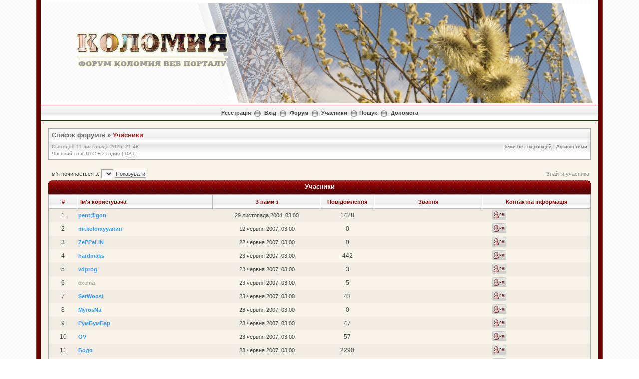

--- FILE ---
content_type: text/html; charset=UTF-8
request_url: http://forum.kolomyya.org/memberlist.php?sid=109e1803a949a197f525fb0130656272
body_size: 8837
content:
<!DOCTYPE html PUBLIC "-//W3C//DTD XHTML 1.0 Transitional//EN" "http://www.w3.org/TR/xhtml1/DTD/xhtml1-transitional.dtd">
<html xmlns="http://www.w3.org/1999/xhtml" dir="ltr" lang="uk" xml:lang="uk">
<head>


<meta http-equiv="content-type" content="text/html; charset=UTF-8" />
<meta http-equiv="content-language" content="uk" />
<meta http-equiv="content-style-type" content="text/css" />
<meta http-equiv="imagetoolbar" content="no" />
<meta name="resource-type" content="document" />
<meta name="distribution" content="global" />
<meta name="keywords" content="" />
<meta name="description" content="" />

<script language="JavaScript" src="http://kolomyya.org/se/export_news/6/" type="text/javascript"></script>
<script language="JavaScript" src="http://kolomyya.org/se/export_news/25/" type="text/javascript"></script>


<title>Форум Коломия ВЕБ Порталу &bull; Учасники</title>

<link rel="alternate" type="application/atom+xml" title="Канал - Форум Коломия ВЕБ Порталу" href="https://forum.kolomyya.org/feed.php" /><link rel="alternate" type="application/atom+xml" title="Канал - Нові теми" href="https://forum.kolomyya.org/feed.php?mode=topics" />

<!--
	phpBB style name: Milky Way Red
	Based on style:   subsilver2
	Original author:  Tom Beddard ( http://www.subBlue.com/ )
	Modified by:	  Mighty Gorgon ( http://www.icyphoenix.com ) and ChriZ ( techmaster@seatnet.gr )

	NOTE: This page was generated by phpBB, the free open-source bulletin board package.
	      The phpBB Group is not responsible for the content of this page and forum. For more information
	      about phpBB please visit http://www.phpbb.com
-->

<link rel="stylesheet" href="./style.php?id=304&amp;lang=uk&amp;sid=902360aebded0918d1eb7d065d613e20" type="text/css" />

<script type="text/javascript" src="./styles/KoloDesign/template/scripts.js"></script>
<script type="text/javascript">
// <![CDATA[


function popup(url, width, height, name)
{
	if (!name)
	{
		name = '_popup';
	}

	window.open(url.replace(/&amp;/g, '&'), name, 'height=' + height + ',resizable=yes,scrollbars=yes,width=' + width);
	return false;
}

function jumpto()
{
	var page = prompt('Введіть номер сторінки, на яку бажаєте перейти:', '1');
	var per_page = '25';
	var base_url = './memberlist.php?sid=902360aebded0918d1eb7d065d613e20';

	if (page !== null && !isNaN(page) && page == Math.floor(page) && page > 0)
	{
		if (base_url.indexOf('?') == -1)
		{
			document.location.href = base_url + '?start=' + ((page - 1) * per_page);
		}
		else
		{
			document.location.href = base_url.replace(/&amp;/g, '&') + '&start=' + ((page - 1) * per_page);
		}
	}
}

/**
* Find a member
*/
function find_username(url)
{
	popup(url, 760, 570, '_usersearch');
	return false;
}

/**
* Mark/unmark checklist
* id = ID of parent container, name = name prefix, state = state [true/false]
*/
function marklist(id, name, state)
{
	var parent = document.getElementById(id);
	if (!parent)
	{
		eval('parent = document.' + id);
	}

	if (!parent)
	{
		return;
	}

	var rb = parent.getElementsByTagName('input');

	for (var r = 0; r < rb.length; r++)
	{
		if (rb[r].name.substr(0, name.length) == name)
		{
			rb[r].checked = state;
		}
	}
}



// ]]>
</script>
<!--[if lt IE 7]>
<script type="text/javascript" src="./styles/KoloDesign/template/pngfix.js"></script>
<![endif]-->

<!-- google analytics --> 
<script src="http://www.google-analytics.com/urchin.js" type="text/javascript">
</script>
<script type="text/javascript">
_uacct = "UA-2009340-1";
urchinTracker();
</script>


<!-- SNOW -->
<!--
<script type="text/javascript" src="snowstorm.js"></script>
-->
<!-- /SNOW --><!-- MOD : MSSTI ABBC3 (v) - Start //--><!-- MOD : MSSTI ABBC3 (v) - End //-->
</head>
<body class="ltr">

<a name="top"></a>

<div style="width:90%;clear:both;margin: 0 auto;">
<table width="100%" align="center" cellspacing="0" cellpadding="0" border="0">
	<tr>
		<td class="leftshadow" width="9" valign="top"><img src="./styles/KoloDesign/theme/images/spacer.gif" alt="" width="9" height="1" /></td>
		<td class="np-body" width="100%" valign="top">

<div id="top_logo">
<table width="100%" cellspacing="0" cellpadding="0" border="0">
<tr height="200">
<td valign="middle" align="center">&nbsp</td>
<td width="800" valign="top" align="left"><img src="./styles/KoloDesign/template/../imageset/transparency.png" style="position: absolute; z-index:6;">
<!-- HEADER.JS BEGIN-->
<script language="JavaScript" type="text/javascript" style="position: absolute; z-index:5;">
var z= 0;

Banner = new Array(z);
/* Осінь
Banner[0]  = '<img src="./styles/KoloDesign/template/../imageset/header/sp_2013_0.jpg"></a>';
Banner[1]  = '<img src="./styles/KoloDesign/template/../imageset/header/sp_2013_1.jpg"></a>';
Banner[2]  = '<img src="./styles/KoloDesign/template/../imageset/header/sp_2013_2.jpg"></a>';
Banner[3]  = '<img src="./styles/KoloDesign/template/../imageset/header/sp_2013_3.jpg"></a>';
Banner[4]  = '<img src="./styles/KoloDesign/template/../imageset/header/sp_2013_4.jpg"></a>';
Banner[5]  = '<img src="./styles/KoloDesign/template/../imageset/header/sp_2013_5.jpg"></a>';
Banner[6]  = '<img src="./styles/KoloDesign/template/../imageset/header/sp_2013_6.jpg"></a>';
Banner[7]  = '<img src="./styles/KoloDesign/template/../imageset/header/sp09.jpg"></a>';
Banner[8]  = '<img src="./styles/KoloDesign/template/../imageset/header/sp11.jpg"></a>';
Banner[9]  = '<img src="./styles/KoloDesign/template/../imageset/header/sp12.jpg"></a>';

*/

/* ЗИМА-2014
Banner[0]  = '<img src="./styles/KoloDesign/template/../imageset/header/w00.jpg"></a>';
Banner[1]  = '<img src="./styles/KoloDesign/template/../imageset/header/w01.jpg"></a>';
Banner[2]  = '<img src="./styles/KoloDesign/template/../imageset/header/w15.jpg"></a>';
Banner[3]  = '<img src="./styles/KoloDesign/template/../imageset/header/w03.jpg"></a>';
Banner[4]  = '<img src="./styles/KoloDesign/template/../imageset/header/w04.jpg"></a>';
Banner[5]  = '<img src="./styles/KoloDesign/template/../imageset/header/w05.jpg"></a>';
Banner[6]  = '<img src="./styles/KoloDesign/template/../imageset/header/w06.jpg"></a>';
Banner[7]  = '<img src="./styles/KoloDesign/template/../imageset/header/w07.jpg"></a>';
Banner[8]  = '<img src="./styles/KoloDesign/template/../imageset/header/w08.jpg"></a>';
Banner[9]  = '<img src="./styles/KoloDesign/template/../imageset/header/w09.jpg"></a>';
Banner[10]  = '<img src="./styles/KoloDesign/template/../imageset/header/w18.jpg"></a>';
Banner[11]  = '<img src="./styles/KoloDesign/template/../imageset/header/w19.jpg"></a>';
Banner[12]  = '<img src="./styles/KoloDesign/template/../imageset/header/w12.jpg"></a>';
Banner[13]  = '<img src="./styles/KoloDesign/template/../imageset/header/w13.jpg"></a>';
Banner[14]  = '<img src="./styles/KoloDesign/template/../imageset/header/w14.jpg"></a>';
*/

/*
Banner[15]  = '<img src="./styles/KoloDesign/template/../imageset/header/w10.jpg"></a>';
Banner[16]  = '<img src="./styles/KoloDesign/template/../imageset/header/w16.jpg"></a>';
Banner[17]  = '<img src="./styles/KoloDesign/template/../imageset/header/w17.jpg"></a>';
Banner[18]  = '<img src="./styles/KoloDesign/template/../imageset/header/w20.jpg"></a>';
*/

/* ВЕСНА-2013 */
Banner[0]  = '<img src="./styles/KoloDesign/template/../imageset/header/sp01.jpg"></a>';
Banner[1]  = '<img src="./styles/KoloDesign/template/../imageset/header/sp02.jpg"></a>';
Banner[2]  = '<img src="./styles/KoloDesign/template/../imageset/header/sp03.jpg"></a>';
Banner[3]  = '<img src="./styles/KoloDesign/template/../imageset/header/sp04.jpg"></a>';
Banner[4]  = '<img src="./styles/KoloDesign/template/../imageset/header/sp05.jpg"></a>';
Banner[5]  = '<img src="./styles/KoloDesign/template/../imageset/header/sp06.jpg"></a>';
Banner[6]  = '<img src="./styles/KoloDesign/template/../imageset/header/sp07.jpg"></a>';
Banner[7]  = '<img src="./styles/KoloDesign/template/../imageset/header/sp08.jpg"></a>';
Banner[8]  = '<img src="./styles/KoloDesign/template/../imageset/header/sp09.jpg"></a>';
Banner[9]  = '<img src="./styles/KoloDesign/template/../imageset/header/sp10.jpg"></a>';
Banner[10]  = '<img src="./styles/KoloDesign/template/../imageset/header/sp11.jpg"></a>';
Banner[11]  = '<img src="./styles/KoloDesign/template/../imageset/header/sp12.jpg"></a>';
Banner[12]  = '<img src="./styles/KoloDesign/template/../imageset/header/sp13.jpg"></a>';
Banner[13]  = '<img src="./styles/KoloDesign/template/../imageset/header/sp14.jpg"></a>';
Banner[14]  = '<img src="./styles/KoloDesign/template/../imageset/header/sp15.jpg"></a>';

/*
Banner[0]  = '<img src="./styles/KoloDesign/template/../imageset/header/aut01.jpg"></a>';
Banner[1]  = '<img src="./styles/KoloDesign/template/../imageset/header/aut02.jpg"></a>';
Banner[2]  = '<img src="./styles/KoloDesign/template/../imageset/header/aut03.jpg"></a>';
Banner[3]  = '<img src="./styles/KoloDesign/template/../imageset/header/aut04.jpg"></a>';
Banner[4]  = '<img src="./styles/KoloDesign/template/../imageset/header/aut05.jpg"></a>';
Banner[5]  = '<img src="./styles/KoloDesign/template/../imageset/header/aut06.jpg"></a>';
Banner[6]  = '<img src="./styles/KoloDesign/template/../imageset/header/aut07.jpg"></a>';
Banner[7]  = '<img src="./styles/KoloDesign/template/../imageset/header/aut08.jpg"></a>';
Banner[8]  = '<img src="./styles/KoloDesign/template/../imageset/header/aut09.jpg"></a>';
Banner[9]  = '<img src="./styles/KoloDesign/template/../imageset/header/aut10.jpg"></a>';
Banner[10]  = '<img src="./styles/KoloDesign/template/../imageset/header/aut11.jpg"></a>';
Banner[11]  = '<img src="./styles/KoloDesign/template/../imageset/header/aut12.jpg"></a>';
Banner[12]  = '<img src="./styles/KoloDesign/template/../imageset/header/aut13.jpg"></a>';
Banner[13]  = '<img src="./styles/KoloDesign/template/../imageset/header/aut14.jpg"></a>';
Banner[14]  = '<img src="./styles/KoloDesign/template/../imageset/header/aut15.jpg"></a>';
Banner[15]  = '<img src="./styles/KoloDesign/template/../imageset/header/aut16.jpg"></a>';
Banner[16]  = '<img src="./styles/KoloDesign/template/../imageset/header/aut17.jpg"></a>';
Banner[17]  = '<img src="./styles/KoloDesign/template/../imageset/header/aut18.jpg"></a>';
Banner[18]  = '<img src="./styles/KoloDesign/template/../imageset/header/aut19.jpg"></a>';
Banner[19]  = '<img src="./styles/KoloDesign/template/../imageset/header/aut20.jpg"></a>';
*/

var jetzt=new Date();

var z=(jetzt.getSeconds())%15;

document.write(Banner[z]);
</script>
<!-- HEADER.JS END-->

<style type="text/css">
<!--
	.blockZ {
		position: absolute;
		z-index: 10;
		top: 65px;
		left: 150px;
		width: 300px;
		height: 70px;
	/*	background: red;	*/
		text-align: center;
		} 
-->
</style>
<div class="blockZ"><a href="./index.php?sid=902360aebded0918d1eb7d065d613e20"><img src="./styles/KoloDesign/imageset/logo.png" alt="" title="" /></a></div>

</td>
</tr>

<!--<tr>
<td height="30" colspan="2" background="./styles/KoloDesign/template/../imageset/bg_ornament.gif">&nbsp</td>
</tr>-->
</table>
</div>

<table width="100%" cellspacing="0" cellpadding="0" border="0">
<tr>
	<td class="forum-buttons" colspan="3" width="100%">
		<a href="./ucp.php?mode=register&amp;sid=902360aebded0918d1eb7d065d613e20">Реєстрація</a>&nbsp;&nbsp;<img src="./styles/KoloDesign/theme/images/menu_sep.png" alt="" />&nbsp;
			<a href="./ucp.php?mode=login&amp;sid=902360aebded0918d1eb7d065d613e20">Вхід</a>&nbsp;&nbsp;<img src="./styles/KoloDesign/theme/images/menu_sep.png" alt="" />&nbsp;
			
		<a href="./index.php?sid=902360aebded0918d1eb7d065d613e20">Форум</a>&nbsp;&nbsp;<img src="./styles/KoloDesign/theme/images/menu_sep.png" alt="" />&nbsp;
		<a href="./memberlist.php?sid=902360aebded0918d1eb7d065d613e20">Учасники</a>&nbsp;&nbsp;<img src="./styles/KoloDesign/theme/images/menu_sep.png" alt="" />&nbsp;<a href="./search.php?sid=902360aebded0918d1eb7d065d613e20">Пошук</a>&nbsp;&nbsp;<img src="./styles/KoloDesign/theme/images/menu_sep.png" alt="" />&nbsp;
		<a href="./faq.php?sid=902360aebded0918d1eb7d065d613e20">Допомога</a>
	</td>
</tr>
</table>

<div id="wrapcentre">



<!-- ---------------
<a href="http://kolomyya.org/se/sites/ko/49649/" target="_blank"><div align="center" border="1" cellpadding="5" style="border-collapse: collapse; border: 6px solid black;">
<table>
<tr>
<td>
<img src="http://forum.kolomyya.org/download/file.php?avatar=102_1323785191.jpg" border="4" bordercolor="black">
</td>
<td>
<p style="color: black; font-size: 14pt;">

З глибоким сумом сповіщаємо, що<br />
04 березня 2013р. на 49 році життя помер Юрій Молодій.<br />
Коломийський форум висловлює щирі співчуття його родині.<br />
Нехай наші співчуття допоможуть Вам пережити біль втрати.<br />
Вічна пам'ять<br />

</p>
</td>
<td>
<img src="http://www.abfuneralcelebrant.com/candle1.jpg" height="150">
</td>
</tr>
</table></div></a>
 --------------- --><div class="bc-tbl bc-div">
	<p class="bc-header">
		<a href="./index.php?sid=902360aebded0918d1eb7d065d613e20">Список форумів</a>&nbsp;&#187;&nbsp;<a href="#" class="nav-current">Учасники</a>
	</p>
	<div class="bc-links">
		<div class="bc-links-left">Сьогодні: 11 листопада 2025, 21:48<br />Часовий пояс UTC + 2 годин [ <abbr title="Daylight Saving Time">DST</abbr> ]</div>
		<a href="./search.php?search_id=unanswered&amp;sid=902360aebded0918d1eb7d065d613e20">Теми без відповідей</a>&nbsp;|&nbsp;<a href="./search.php?search_id=active_topics&amp;sid=902360aebded0918d1eb7d065d613e20">Активні теми</a><br />
		&nbsp;
	</div>
</div>
	<br />

	<form method="post" name="charsearch" action="./memberlist.php?sid=902360aebded0918d1eb7d065d613e20">
		<table width="100%" cellspacing="1">
		<tr>
			<td align="left"><span class="genmed">Ім'я починається з: </span><select name="first_char" onchange="this.form.submit();"></select>&nbsp;<input type="submit" name="char" value="Показувати" class="btnlite" /></td>
	
			<td class="genmed" align="right"><a href="./memberlist.php?mode=searchuser&amp;sid=902360aebded0918d1eb7d065d613e20">Знайти учасника</a></td>
	
		</tr>
		</table>
		
	</form>

	<form method="post" action="./memberlist.php?sid=902360aebded0918d1eb7d065d613e20">

<div><div class="tbl-h-l"><div class="tbl-h-r"><div class="tbl-h-c"><div class="tbl-title">Учасники</div></div></div></div>
<table class="tablebg" width="100%" cellpadding="0" cellspacing="0">
<tr>
	<th nowrap="nowrap">#</th>
	<th nowrap="nowrap" width="25%" align="left"><a href="./memberlist.php?mode=&amp;sid=902360aebded0918d1eb7d065d613e20&amp;sk=a&amp;sd=a">Ім'я користувача</a></th>
	<th nowrap="nowrap" width="20%"><a href="./memberlist.php?mode=&amp;sid=902360aebded0918d1eb7d065d613e20&amp;sk=c&amp;sd=d">З нами з</a></th>
	<th nowrap="nowrap" width="10%"><a href="./memberlist.php?mode=&amp;sid=902360aebded0918d1eb7d065d613e20&amp;sk=d&amp;sd=a">Повідомлення</a></th>
	<th nowrap="nowrap" width="20%"><a href="./memberlist.php?mode=&amp;sid=902360aebded0918d1eb7d065d613e20&amp;sk=m&amp;sd=a">Звання</a></th>
	<th nowrap="nowrap" width="20%">Контактна інформація</th>
	
</tr>
<tr class="row2">

		<td class="gen" align="center">&nbsp;1&nbsp;</td>
		<td class="genmed" align="left"><a href="./memberlist.php?mode=viewprofile&amp;u=101&amp;sid=902360aebded0918d1eb7d065d613e20" style="color: #3399FF;" class="username-coloured">pent@gon</a></td>
		<td class="genmed" align="center" nowrap="nowrap">&nbsp;29 листопада 2004, 03:00&nbsp;</td>
		<td class="gen" align="center">1428</td>
		<td class="gen" align="center"></td>
		<td class="gen" align="center"><ul class="profile-icons"><li class="pm-icon"><a href="./ucp.php?i=pm&amp;mode=compose&amp;u=101&amp;sid=902360aebded0918d1eb7d065d613e20" title="ПП pent@gon"><span>ПП pent@gon</span></a></li></ul></td>
		
	</tr>

	<tr class="row1">

		<td class="gen" align="center">&nbsp;2&nbsp;</td>
		<td class="genmed" align="left"><a href="./memberlist.php?mode=viewprofile&amp;u=109&amp;sid=902360aebded0918d1eb7d065d613e20" style="color: #3399FF;" class="username-coloured">mr.kolomyyaнин</a></td>
		<td class="genmed" align="center" nowrap="nowrap">&nbsp;12 червня 2007, 03:00&nbsp;</td>
		<td class="gen" align="center">0</td>
		<td class="gen" align="center"></td>
		<td class="gen" align="center"><ul class="profile-icons"><li class="pm-icon"><a href="./ucp.php?i=pm&amp;mode=compose&amp;u=109&amp;sid=902360aebded0918d1eb7d065d613e20" title="ПП mr.kolomyyaнин"><span>ПП mr.kolomyyaнин</span></a></li></ul></td>
		
	</tr>

<tr class="row2">

		<td class="gen" align="center">&nbsp;3&nbsp;</td>
		<td class="genmed" align="left"><a href="./memberlist.php?mode=viewprofile&amp;u=113&amp;sid=902360aebded0918d1eb7d065d613e20" style="color: #3399FF;" class="username-coloured">ZePPeLiN</a></td>
		<td class="genmed" align="center" nowrap="nowrap">&nbsp;22 червня 2007, 03:00&nbsp;</td>
		<td class="gen" align="center">0</td>
		<td class="gen" align="center"></td>
		<td class="gen" align="center"><ul class="profile-icons"><li class="pm-icon"><a href="./ucp.php?i=pm&amp;mode=compose&amp;u=113&amp;sid=902360aebded0918d1eb7d065d613e20" title="ПП ZePPeLiN"><span>ПП ZePPeLiN</span></a></li></ul></td>
		
	</tr>

	<tr class="row1">

		<td class="gen" align="center">&nbsp;4&nbsp;</td>
		<td class="genmed" align="left"><a href="./memberlist.php?mode=viewprofile&amp;u=117&amp;sid=902360aebded0918d1eb7d065d613e20" style="color: #3399FF;" class="username-coloured">hardmaks</a></td>
		<td class="genmed" align="center" nowrap="nowrap">&nbsp;23 червня 2007, 03:00&nbsp;</td>
		<td class="gen" align="center">442</td>
		<td class="gen" align="center"></td>
		<td class="gen" align="center"><ul class="profile-icons"><li class="pm-icon"><a href="./ucp.php?i=pm&amp;mode=compose&amp;u=117&amp;sid=902360aebded0918d1eb7d065d613e20" title="ПП hardmaks"><span>ПП hardmaks</span></a></li></ul></td>
		
	</tr>

<tr class="row2">

		<td class="gen" align="center">&nbsp;5&nbsp;</td>
		<td class="genmed" align="left"><a href="./memberlist.php?mode=viewprofile&amp;u=118&amp;sid=902360aebded0918d1eb7d065d613e20" style="color: #3399FF;" class="username-coloured">vdprog</a></td>
		<td class="genmed" align="center" nowrap="nowrap">&nbsp;23 червня 2007, 03:00&nbsp;</td>
		<td class="gen" align="center">3</td>
		<td class="gen" align="center"></td>
		<td class="gen" align="center"><ul class="profile-icons"><li class="pm-icon"><a href="./ucp.php?i=pm&amp;mode=compose&amp;u=118&amp;sid=902360aebded0918d1eb7d065d613e20" title="ПП vdprog"><span>ПП vdprog</span></a></li></ul></td>
		
	</tr>

	<tr class="row1">

		<td class="gen" align="center">&nbsp;6&nbsp;</td>
		<td class="genmed" align="left"><a href="./memberlist.php?mode=viewprofile&amp;u=120&amp;sid=902360aebded0918d1eb7d065d613e20">cxema</a></td>
		<td class="genmed" align="center" nowrap="nowrap">&nbsp;23 червня 2007, 03:00&nbsp;</td>
		<td class="gen" align="center">5</td>
		<td class="gen" align="center"></td>
		<td class="gen" align="center"><ul class="profile-icons"><li class="pm-icon"><a href="./ucp.php?i=pm&amp;mode=compose&amp;u=120&amp;sid=902360aebded0918d1eb7d065d613e20" title="ПП cxema"><span>ПП cxema</span></a></li></ul></td>
		
	</tr>

<tr class="row2">

		<td class="gen" align="center">&nbsp;7&nbsp;</td>
		<td class="genmed" align="left"><a href="./memberlist.php?mode=viewprofile&amp;u=114&amp;sid=902360aebded0918d1eb7d065d613e20" style="color: #3399FF;" class="username-coloured">SerWoos!</a></td>
		<td class="genmed" align="center" nowrap="nowrap">&nbsp;23 червня 2007, 03:00&nbsp;</td>
		<td class="gen" align="center">43</td>
		<td class="gen" align="center"></td>
		<td class="gen" align="center"><ul class="profile-icons"><li class="pm-icon"><a href="./ucp.php?i=pm&amp;mode=compose&amp;u=114&amp;sid=902360aebded0918d1eb7d065d613e20" title="ПП SerWoos!"><span>ПП SerWoos!</span></a></li></ul></td>
		
	</tr>

	<tr class="row1">

		<td class="gen" align="center">&nbsp;8&nbsp;</td>
		<td class="genmed" align="left"><a href="./memberlist.php?mode=viewprofile&amp;u=116&amp;sid=902360aebded0918d1eb7d065d613e20" style="color: #3399FF;" class="username-coloured">MyrosNa</a></td>
		<td class="genmed" align="center" nowrap="nowrap">&nbsp;23 червня 2007, 03:00&nbsp;</td>
		<td class="gen" align="center">0</td>
		<td class="gen" align="center"></td>
		<td class="gen" align="center"><ul class="profile-icons"><li class="pm-icon"><a href="./ucp.php?i=pm&amp;mode=compose&amp;u=116&amp;sid=902360aebded0918d1eb7d065d613e20" title="ПП MyrosNa"><span>ПП MyrosNa</span></a></li></ul></td>
		
	</tr>

<tr class="row2">

		<td class="gen" align="center">&nbsp;9&nbsp;</td>
		<td class="genmed" align="left"><a href="./memberlist.php?mode=viewprofile&amp;u=115&amp;sid=902360aebded0918d1eb7d065d613e20" style="color: #3399FF;" class="username-coloured">РумБумБар</a></td>
		<td class="genmed" align="center" nowrap="nowrap">&nbsp;23 червня 2007, 03:00&nbsp;</td>
		<td class="gen" align="center">47</td>
		<td class="gen" align="center"></td>
		<td class="gen" align="center"><ul class="profile-icons"><li class="pm-icon"><a href="./ucp.php?i=pm&amp;mode=compose&amp;u=115&amp;sid=902360aebded0918d1eb7d065d613e20" title="ПП РумБумБар"><span>ПП РумБумБар</span></a></li></ul></td>
		
	</tr>

	<tr class="row1">

		<td class="gen" align="center">&nbsp;10&nbsp;</td>
		<td class="genmed" align="left"><a href="./memberlist.php?mode=viewprofile&amp;u=119&amp;sid=902360aebded0918d1eb7d065d613e20" style="color: #3399FF;" class="username-coloured">OV</a></td>
		<td class="genmed" align="center" nowrap="nowrap">&nbsp;23 червня 2007, 03:00&nbsp;</td>
		<td class="gen" align="center">57</td>
		<td class="gen" align="center"></td>
		<td class="gen" align="center"><ul class="profile-icons"><li class="pm-icon"><a href="./ucp.php?i=pm&amp;mode=compose&amp;u=119&amp;sid=902360aebded0918d1eb7d065d613e20" title="ПП OV"><span>ПП OV</span></a></li></ul></td>
		
	</tr>

<tr class="row2">

		<td class="gen" align="center">&nbsp;11&nbsp;</td>
		<td class="genmed" align="left"><a href="./memberlist.php?mode=viewprofile&amp;u=121&amp;sid=902360aebded0918d1eb7d065d613e20" style="color: #3399FF;" class="username-coloured">Бодя</a></td>
		<td class="genmed" align="center" nowrap="nowrap">&nbsp;23 червня 2007, 03:00&nbsp;</td>
		<td class="gen" align="center">2290</td>
		<td class="gen" align="center"></td>
		<td class="gen" align="center"><ul class="profile-icons"><li class="pm-icon"><a href="./ucp.php?i=pm&amp;mode=compose&amp;u=121&amp;sid=902360aebded0918d1eb7d065d613e20" title="ПП Бодя"><span>ПП Бодя</span></a></li></ul></td>
		
	</tr>

	<tr class="row1">

		<td class="gen" align="center">&nbsp;12&nbsp;</td>
		<td class="genmed" align="left"><a href="./memberlist.php?mode=viewprofile&amp;u=122&amp;sid=902360aebded0918d1eb7d065d613e20" style="color: #3399FF;" class="username-coloured">taras.hryhorchuk</a></td>
		<td class="genmed" align="center" nowrap="nowrap">&nbsp;24 червня 2007, 03:00&nbsp;</td>
		<td class="gen" align="center">59</td>
		<td class="gen" align="center"></td>
		<td class="gen" align="center"><ul class="profile-icons"><li class="pm-icon"><a href="./ucp.php?i=pm&amp;mode=compose&amp;u=122&amp;sid=902360aebded0918d1eb7d065d613e20" title="ПП taras.hryhorchuk"><span>ПП taras.hryhorchuk</span></a></li></ul></td>
		
	</tr>

<tr class="row2">

		<td class="gen" align="center">&nbsp;13&nbsp;</td>
		<td class="genmed" align="left"><a href="./memberlist.php?mode=viewprofile&amp;u=130&amp;sid=902360aebded0918d1eb7d065d613e20" style="color: #3399FF;" class="username-coloured">jar4uk</a></td>
		<td class="genmed" align="center" nowrap="nowrap">&nbsp;25 червня 2007, 03:00&nbsp;</td>
		<td class="gen" align="center">859</td>
		<td class="gen" align="center"></td>
		<td class="gen" align="center"><ul class="profile-icons"><li class="pm-icon"><a href="./ucp.php?i=pm&amp;mode=compose&amp;u=130&amp;sid=902360aebded0918d1eb7d065d613e20" title="ПП jar4uk"><span>ПП jar4uk</span></a></li></ul></td>
		
	</tr>

	<tr class="row1">

		<td class="gen" align="center">&nbsp;14&nbsp;</td>
		<td class="genmed" align="left"><a href="./memberlist.php?mode=viewprofile&amp;u=128&amp;sid=902360aebded0918d1eb7d065d613e20" style="color: #3399FF;" class="username-coloured">waso</a></td>
		<td class="genmed" align="center" nowrap="nowrap">&nbsp;25 червня 2007, 03:00&nbsp;</td>
		<td class="gen" align="center">1</td>
		<td class="gen" align="center"></td>
		<td class="gen" align="center"><ul class="profile-icons"><li class="pm-icon"><a href="./ucp.php?i=pm&amp;mode=compose&amp;u=128&amp;sid=902360aebded0918d1eb7d065d613e20" title="ПП waso"><span>ПП waso</span></a></li></ul></td>
		
	</tr>

<tr class="row2">

		<td class="gen" align="center">&nbsp;15&nbsp;</td>
		<td class="genmed" align="left"><a href="./memberlist.php?mode=viewprofile&amp;u=127&amp;sid=902360aebded0918d1eb7d065d613e20" style="color: #3399FF;" class="username-coloured">vlodko_ra</a></td>
		<td class="genmed" align="center" nowrap="nowrap">&nbsp;25 червня 2007, 03:00&nbsp;</td>
		<td class="gen" align="center">18</td>
		<td class="gen" align="center"></td>
		<td class="gen" align="center"><ul class="profile-icons"><li class="pm-icon"><a href="./ucp.php?i=pm&amp;mode=compose&amp;u=127&amp;sid=902360aebded0918d1eb7d065d613e20" title="ПП vlodko_ra"><span>ПП vlodko_ra</span></a></li></ul></td>
		
	</tr>

	<tr class="row1">

		<td class="gen" align="center">&nbsp;16&nbsp;</td>
		<td class="genmed" align="left"><a href="./memberlist.php?mode=viewprofile&amp;u=126&amp;sid=902360aebded0918d1eb7d065d613e20" style="color: #3399FF;" class="username-coloured">GEOX</a></td>
		<td class="genmed" align="center" nowrap="nowrap">&nbsp;25 червня 2007, 03:00&nbsp;</td>
		<td class="gen" align="center">38</td>
		<td class="gen" align="center"></td>
		<td class="gen" align="center"><ul class="profile-icons"><li class="pm-icon"><a href="./ucp.php?i=pm&amp;mode=compose&amp;u=126&amp;sid=902360aebded0918d1eb7d065d613e20" title="ПП GEOX"><span>ПП GEOX</span></a></li></ul></td>
		
	</tr>

<tr class="row2">

		<td class="gen" align="center">&nbsp;17&nbsp;</td>
		<td class="genmed" align="left"><a href="./memberlist.php?mode=viewprofile&amp;u=125&amp;sid=902360aebded0918d1eb7d065d613e20" style="color: #3399FF;" class="username-coloured">Speci@list</a></td>
		<td class="genmed" align="center" nowrap="nowrap">&nbsp;25 червня 2007, 03:00&nbsp;</td>
		<td class="gen" align="center">34</td>
		<td class="gen" align="center"></td>
		<td class="gen" align="center"><ul class="profile-icons"><li class="pm-icon"><a href="./ucp.php?i=pm&amp;mode=compose&amp;u=125&amp;sid=902360aebded0918d1eb7d065d613e20" title="ПП Speci@list"><span>ПП Speci@list</span></a></li></ul></td>
		
	</tr>

	<tr class="row1">

		<td class="gen" align="center">&nbsp;18&nbsp;</td>
		<td class="genmed" align="left"><a href="./memberlist.php?mode=viewprofile&amp;u=124&amp;sid=902360aebded0918d1eb7d065d613e20">BOB</a></td>
		<td class="genmed" align="center" nowrap="nowrap">&nbsp;25 червня 2007, 03:00&nbsp;</td>
		<td class="gen" align="center">0</td>
		<td class="gen" align="center"></td>
		<td class="gen" align="center"><ul class="profile-icons"><li class="pm-icon"><a href="./ucp.php?i=pm&amp;mode=compose&amp;u=124&amp;sid=902360aebded0918d1eb7d065d613e20" title="ПП BOB"><span>ПП BOB</span></a></li></ul></td>
		
	</tr>

<tr class="row2">

		<td class="gen" align="center">&nbsp;19&nbsp;</td>
		<td class="genmed" align="left"><a href="./memberlist.php?mode=viewprofile&amp;u=123&amp;sid=902360aebded0918d1eb7d065d613e20" style="color: #3399FF;" class="username-coloured">HAMBA</a></td>
		<td class="genmed" align="center" nowrap="nowrap">&nbsp;25 червня 2007, 03:00&nbsp;</td>
		<td class="gen" align="center">750</td>
		<td class="gen" align="center"></td>
		<td class="gen" align="center"><ul class="profile-icons"><li class="pm-icon"><a href="./ucp.php?i=pm&amp;mode=compose&amp;u=123&amp;sid=902360aebded0918d1eb7d065d613e20" title="ПП HAMBA"><span>ПП HAMBA</span></a></li></ul></td>
		
	</tr>

	<tr class="row1">

		<td class="gen" align="center">&nbsp;20&nbsp;</td>
		<td class="genmed" align="left"><a href="./memberlist.php?mode=viewprofile&amp;u=129&amp;sid=902360aebded0918d1eb7d065d613e20" style="color: #00AA00;" class="username-coloured">agushuley</a></td>
		<td class="genmed" align="center" nowrap="nowrap">&nbsp;25 червня 2007, 03:00&nbsp;</td>
		<td class="gen" align="center">54</td>
		<td class="gen" align="center"></td>
		<td class="gen" align="center"><ul class="profile-icons"><li class="pm-icon"><a href="./ucp.php?i=pm&amp;mode=compose&amp;u=129&amp;sid=902360aebded0918d1eb7d065d613e20" title="ПП agushuley"><span>ПП agushuley</span></a></li></ul></td>
		
	</tr>

<tr class="row2">

		<td class="gen" align="center">&nbsp;21&nbsp;</td>
		<td class="genmed" align="left"><a href="./memberlist.php?mode=viewprofile&amp;u=132&amp;sid=902360aebded0918d1eb7d065d613e20" style="color: #3399FF;" class="username-coloured">mike</a></td>
		<td class="genmed" align="center" nowrap="nowrap">&nbsp;26 червня 2007, 03:00&nbsp;</td>
		<td class="gen" align="center">4</td>
		<td class="gen" align="center"></td>
		<td class="gen" align="center"><ul class="profile-icons"><li class="pm-icon"><a href="./ucp.php?i=pm&amp;mode=compose&amp;u=132&amp;sid=902360aebded0918d1eb7d065d613e20" title="ПП mike"><span>ПП mike</span></a></li></ul></td>
		
	</tr>

	<tr class="row1">

		<td class="gen" align="center">&nbsp;22&nbsp;</td>
		<td class="genmed" align="left"><a href="./memberlist.php?mode=viewprofile&amp;u=131&amp;sid=902360aebded0918d1eb7d065d613e20" style="color: #3399FF;" class="username-coloured">Wiktoria</a></td>
		<td class="genmed" align="center" nowrap="nowrap">&nbsp;26 червня 2007, 03:00&nbsp;</td>
		<td class="gen" align="center">246</td>
		<td class="gen" align="center"></td>
		<td class="gen" align="center"><ul class="profile-icons"><li class="pm-icon"><a href="./ucp.php?i=pm&amp;mode=compose&amp;u=131&amp;sid=902360aebded0918d1eb7d065d613e20" title="ПП Wiktoria"><span>ПП Wiktoria</span></a></li></ul></td>
		
	</tr>

<tr class="row2">

		<td class="gen" align="center">&nbsp;23&nbsp;</td>
		<td class="genmed" align="left"><a href="./memberlist.php?mode=viewprofile&amp;u=133&amp;sid=902360aebded0918d1eb7d065d613e20" style="color: #3399FF;" class="username-coloured">YuraZ</a></td>
		<td class="genmed" align="center" nowrap="nowrap">&nbsp;26 червня 2007, 03:00&nbsp;</td>
		<td class="gen" align="center">0</td>
		<td class="gen" align="center"></td>
		<td class="gen" align="center"><ul class="profile-icons"><li class="pm-icon"><a href="./ucp.php?i=pm&amp;mode=compose&amp;u=133&amp;sid=902360aebded0918d1eb7d065d613e20" title="ПП YuraZ"><span>ПП YuraZ</span></a></li></ul></td>
		
	</tr>

	<tr class="row1">

		<td class="gen" align="center">&nbsp;24&nbsp;</td>
		<td class="genmed" align="left"><a href="./memberlist.php?mode=viewprofile&amp;u=134&amp;sid=902360aebded0918d1eb7d065d613e20" style="color: #3399FF;" class="username-coloured">Hugo</a></td>
		<td class="genmed" align="center" nowrap="nowrap">&nbsp;26 червня 2007, 03:00&nbsp;</td>
		<td class="gen" align="center">377</td>
		<td class="gen" align="center"></td>
		<td class="gen" align="center"><ul class="profile-icons"><li class="pm-icon"><a href="./ucp.php?i=pm&amp;mode=compose&amp;u=134&amp;sid=902360aebded0918d1eb7d065d613e20" title="ПП Hugo"><span>ПП Hugo</span></a></li></ul></td>
		
	</tr>

<tr class="row2">

		<td class="gen" align="center">&nbsp;25&nbsp;</td>
		<td class="genmed" align="left"><a href="./memberlist.php?mode=viewprofile&amp;u=135&amp;sid=902360aebded0918d1eb7d065d613e20" style="color: #3399FF;" class="username-coloured">Tanita</a></td>
		<td class="genmed" align="center" nowrap="nowrap">&nbsp;26 червня 2007, 03:00&nbsp;</td>
		<td class="gen" align="center">2</td>
		<td class="gen" align="center"></td>
		<td class="gen" align="center"><ul class="profile-icons"><li class="pm-icon"><a href="./ucp.php?i=pm&amp;mode=compose&amp;u=135&amp;sid=902360aebded0918d1eb7d065d613e20" title="ПП Tanita"><span>ПП Tanita</span></a></li></ul></td>
		
	</tr>



<tr><td class="cat-bottom" colspan="7"><span class="gensmall">Оберіть метод сортування:</span>&nbsp;<select name="sk"><option value="a">Ім'я користувача</option><option value="b">Звідки</option><option value="c" selected="selected">З нами з</option><option value="d">Кількість повідомлень</option><option value="f">Вебсайт</option><option value="g">ICQ</option><option value="h">AIM</option><option value="i">MSNM/WLM</option><option value="j">YIM</option><option value="k">Jabber</option><option value="m">Статус</option></select>&nbsp; <span class="gensmall">Сортувати</span>&nbsp;<select name="sd"><option value="a" selected="selected">за зростанням</option><option value="d">за спаданням</option></select>&nbsp; <input type="submit" name="submit" value="Відіслати" class="btnlite" /></td></tr>
</table>
<div class="tbl-f-l"><div class="tbl-f-r"><div class="tbl-f-c">&nbsp;</div></div></div></div>


</form>

<table width="100%" cellspacing="0" cellpadding="0">
<tr>
	<td class="pagination">Сторінка <strong>1</strong> з <strong>113</strong> [ 2816 користувачів ]</td>
	<td align="right"><span class="pagination"><b><a href="#" onclick="jumpto(); return false;" title="Перейти на сторінку">На сторінку</a> <strong>1</strong><span class="page-sep">, </span><a href="./memberlist.php?sid=902360aebded0918d1eb7d065d613e20&amp;start=25">2</a><span class="page-sep">, </span><a href="./memberlist.php?sid=902360aebded0918d1eb7d065d613e20&amp;start=50">3</a><span class="page-sep">, </span><a href="./memberlist.php?sid=902360aebded0918d1eb7d065d613e20&amp;start=75">4</a><span class="page-sep">, </span><a href="./memberlist.php?sid=902360aebded0918d1eb7d065d613e20&amp;start=100">5</a><span class="page-dots"> ... </span><a href="./memberlist.php?sid=902360aebded0918d1eb7d065d613e20&amp;start=2800">113</a> &nbsp;<a href="./memberlist.php?sid=902360aebded0918d1eb7d065d613e20&amp;start=25">Далі</a></b></span></td>
</tr>
</table>




	<br clear="all" />
	<div class="bc-tbl bc-div">
	<p class="bc-header">
		<a href="./index.php?sid=902360aebded0918d1eb7d065d613e20">Список форумів</a>&nbsp;&#187;&nbsp;<a href="#" class="nav-current">Учасники</a>
	</p>
	<div class="bc-links">
		<div class="bc-links-left">Сьогодні: 11 листопада 2025, 21:48&nbsp;|&nbsp;Часовий пояс UTC + 2 годин [ <abbr title="Daylight Saving Time">DST</abbr> ]</div>
		<a href="./ucp.php?mode=delete_cookies&amp;sid=902360aebded0918d1eb7d065d613e20">Видалити встановлені форумом файли cookie</a>&nbsp;|&nbsp;<a href="./memberlist.php?mode=leaders&amp;sid=902360aebded0918d1eb7d065d613e20">Команда</a>&nbsp;|&nbsp;<a href="#top">Догори</a>
	</div>
</div>
	<br clear="all" />
	<div align="right">
	<form method="post" name="jumpbox" action="./viewforum.php?sid=902360aebded0918d1eb7d065d613e20" onsubmit="if(document.jumpbox.f.value == -1){return false;}">
	<table cellspacing="0" cellpadding="0" border="0">
	<tr>
		<td nowrap="nowrap"><span class="gensmall">Вперед:</span>&nbsp;<select name="f" onchange="if(this.options[this.selectedIndex].value != -1){ document.forms['jumpbox'].submit() }">

		
			<option value="-1">Оберіть форум</option>
		<option value="-1">------------------</option>
			<option value="53">Новини</option>
		
			<option value="35">&nbsp; &nbsp;Світ</option>
		
			<option value="27">&nbsp; &nbsp;Україна</option>
		
			<option value="21">&nbsp; &nbsp;Коломия та Івано-Франківщина</option>
		
			<option value="12">&nbsp; &nbsp;Зробімо Коломия ВЕБ Портал кращим разом!</option>
		
			<option value="37">Захоплення коломиян</option>
		
			<option value="38">&nbsp; &nbsp;Розваги, відпочинок, хоббі</option>
		
			<option value="39">&nbsp; &nbsp;Фоторозділ</option>
		
			<option value="40">&nbsp; &nbsp;Музика, кіно та театр</option>
		
			<option value="41">&nbsp; &nbsp;Спорт</option>
		
			<option value="54">&nbsp; &nbsp;Туризм</option>
		
			<option value="42">&nbsp; &nbsp;Інше</option>
		
			<option value="44">Культурне життя та наука</option>
		
			<option value="33">&nbsp; &nbsp;Релігія</option>
		
			<option value="45">&nbsp; &nbsp;Наука та освіта</option>
		
			<option value="49">Техніка</option>
		
			<option value="50">&nbsp; &nbsp;Hard: Технічне забезпечення</option>
		
			<option value="51">&nbsp; &nbsp;Soft: Програмне забезпечення</option>
		
			<option value="56">&nbsp; &nbsp;Магазини, інтернет-провайдери та сервісні центри</option>
		
			<option value="52">&nbsp; &nbsp;Інтернетрі</option>
		
			<option value="55">&nbsp; &nbsp;Побутова техніка та інше</option>
		
			<option value="2">&nbsp; &nbsp;Розділ для автолюбителів</option>
		
			<option value="74">Теревені</option>
		
			<option value="59">&nbsp; &nbsp;Теревені на різні теми</option>
		
			<option value="60">&nbsp; &nbsp;Гумор</option>
		
			<option value="67">&nbsp; &nbsp;Знайомства та зустрічі</option>
		
			<option value="72">Туристична Коломия</option>
		
			<option value="73">&nbsp; &nbsp;Коломияни всіх країв, єднаймося!</option>
		
			<option value="62">&nbsp; &nbsp;Транспорт :: Transportation</option>
		
			<option value="64">&nbsp; &nbsp;Проживання :: Accommodation</option>
		
			<option value="63">&nbsp; &nbsp;Їда та розваги :: Food and Fun</option>
		
			<option value="66">&nbsp; &nbsp;Визначні місця. Маршрути. Атракції :: Places of Interest</option>
		
			<option value="61">&nbsp; &nbsp;English Speakers - Here</option>
		
			<option value="68">Пропозиції, робота, купівля-продаж</option>
		
			<option value="69">&nbsp; &nbsp;Робота: Пропозиції та пошук</option>
		
			<option value="70">&nbsp; &nbsp;Нерухомість, техніка, автомобілі</option>
		
			<option value="71">&nbsp; &nbsp;Рекламодавці та всяка-всячина</option>
		
			<option value="113">Політика</option>
		
			<option value="34">&nbsp; &nbsp;Політичні дискусії</option>
		
			<option value="36">Теми &quot;без розділу&quot;</option>
		
			<option value="30">&nbsp; &nbsp;Спорт-релакс</option>
		
			<option value="29">&nbsp; &nbsp;Танці, розваги</option>
		
			<option value="31">&nbsp; &nbsp;&nbsp; &nbsp;Онлайн ігри</option>
		
			<option value="10">&nbsp; &nbsp;&nbsp; &nbsp;&nbsp; &nbsp;Обговорення новин, статей</option>
		
			<option value="11">&nbsp; &nbsp;&nbsp; &nbsp;&nbsp; &nbsp;Гарячі новини</option>
		
			<option value="22">&nbsp; &nbsp;&nbsp; &nbsp;&nbsp; &nbsp;Гумор :)</option>
		
			<option value="5">&nbsp; &nbsp;Знайомства. Зустрічі</option>
		
			<option value="8">&nbsp; &nbsp;Форум коломийської громади</option>
		
			<option value="7">&nbsp; &nbsp;Коломия - не помия! :)</option>
		
			<option value="16">&nbsp; &nbsp;&nbsp; &nbsp;&nbsp; &nbsp;Спорт</option>
		
			<option value="17">&nbsp; &nbsp;&nbsp; &nbsp;&nbsp; &nbsp;Твоя Муза. Твоя шиза :)</option>
		
			<option value="18">&nbsp; &nbsp;&nbsp; &nbsp;&nbsp; &nbsp;Хард &amp; Софт</option>
		
			<option value="19">&nbsp; &nbsp;&nbsp; &nbsp;&nbsp; &nbsp;Розваги. Відпочинок</option>
		
			<option value="32">&nbsp; &nbsp;&nbsp; &nbsp;&nbsp; &nbsp;Музика</option>
		
			<option value="4">&nbsp; &nbsp;&nbsp; &nbsp;&nbsp; &nbsp;Інше</option>
		
			<option value="3">&nbsp; &nbsp;&nbsp; &nbsp;&nbsp; &nbsp;Техніка</option>
		
			<option value="9">&nbsp; &nbsp;&nbsp; &nbsp;&nbsp; &nbsp;&nbsp; &nbsp;Робота</option>
		

		</select>&nbsp;<input class="btnlite" type="submit" value="Вперед" /></td>
	</tr>
	</table>
	</form>
</div>
	<center><table width="100%" cellpadding="0" cellspacing="10"><tr><td width="40%" valign="top">

<p align="center"><a href="http://kolomyya.org/board/" style="font-family: Georgia; font-size: 14pt; color: #003399; font-weight: bold; text-decoration:none">Дошка безкоштовних оголошень</a></p>
<iframe scrolling=auto frameborder="0" width="370" height="320" src="http://kolomyya.org/board/informer.php"></iframe>
<p align="center"><a href="http://kolomyya.org/board/add.php" style="font-size:8pt; color:#990000;">додати оголошення</a></p>

</td>
<td width="30%" valign="top">
<p align="center"><a href="http://kolomyya.org/se/sites/ko/" style="font-family: Georgia; font-size: 14pt; color: #003399; font-weight: bold; text-decoration:none">Новини</a></p>
<script language="JavaScript">
	//<!-- 
		news6('100%','','6','','font-size: 9pt','font-size: 9pt','','font-size: 9pt');
	//-->
</script>

</td>
<td width="30%" valign="top">
<p align="center"><a href="http://kolomyya.org/se/sites/pb/" style="font-family: Georgia; font-size: 14pt; color: #003399; font-weight: bold; text-decoration:none">Публікації</a></p>
<script language="JavaScript">
	//<!-- 
		news25('100%','','6','','font-size: 9pt','font-size: 9pt','','font-size: 9pt');
	//-->
</script>

</td></tr></table></center>

<center><table width="100%"><tr><td>
<p align="center"><script type="text/javascript"><!--
google_ad_client = "pub-9220322543687711";
/* 728x90, создано 21.03.10 */
google_ad_slot = "3114293526";
google_ad_width = 728;
google_ad_height = 90;
//-->
</script>
<script type="text/javascript"
src="http://pagead2.googlesyndication.com/pagead/show_ads.js">
</script>
<br><a href="http://www.nemovlyatko.com.ua" target="_blank" style="font-size: 8pt;">дитячий магазин</a>

</p>
</td></tr>

<tr><td align="center"><center><iframe src="//www.facebook.com/plugins/likebox.php?href=http%3A%2F%2Fwww.facebook.com%2FKolomyyaWebPortal&amp;width=&amp;height=310&amp;colorscheme=light&amp;show_faces=true&amp;border_color&amp;stream=false&amp;header=true" scrolling="no" frameborder="0" style="border:none; overflow:hidden; width:600; height:310px;" allowTransparency="true"></iframe></center>
</td></tr>
</table></center>

<div style="text-align: center;"></div>

	<img src="./cron.php?cron_type=tidy_search&amp;sid=902360aebded0918d1eb7d065d613e20" width="1" height="1" alt="cron" />
</div>

<div id="bottom_logo_ext">
<div id="bottom_logo">
	<table width="100%" cellspacing="0" cellpadding="0" border="0">
		<tr>
			<td class="np" nowrap="nowrap" width="250" align="left">
				<br /><span class="copyright">&nbsp;Powered by <a href="http://www.phpbb.com/">phpBB</a>&reg; Forum Software &copy; phpBB Group</span><br /><br />
			</td>
			<td class="np" nowrap="nowrap" align="center">
<p align="center"><script language="javascript">//<!--
mtI="051700194543";mtG="45";mtT="3";mtS='http://051700194543.c.mystat-in.net/?';
mtD=document;mtN=navigator.appName;mtR=escape(mtD.referrer);
mtW="";mtC="";mtV="0";mtJ="1";
//--></script><script language="javascript1.1">//<!--
mtV="1";mtJ = (navigator.javaEnabled()?"1":"0");
//--></script><script language="javascript1.2">//<!--
mtE=screen;mtW=mtE.width;mtN!="Netscape"?mtC=mtE.colorDepth:mtC=mtE.pixelDepth;mtV="2";
//--></script><script language="javascript1.3">//<!--
mtV="3";
//--></script><script language="javascript">//<!--
mtUrl="";mtUrl+="\""+mtS+"i"+mtI+"&t"+mtT+"&g"+mtG+"&w"+mtW+"&c"+mtC+"&r"+mtR+"&v"+mtV+"&j"+mtJ+"\"";
mtUrl="<a href=http://mytop-in.net/ target=_blank><img src="+mtUrl+"width=88 height=31 border=0 alt=\"Rated by MyTOP\"></a>";
mtD.write(mtUrl);
//--></script>
<noscript>
<a href=http://mytop-in.net/ target=_blank><img src=http://051700194543.c.mystat-in.net/?i051700194543&t3&g45&j0 width=88 height=31 border=0 alt="Rated by MyTOP"></a>
</noscript></p>


</td>
			<td class="np" nowrap="nowrap" width="250" align="right">
				<span class="copyright">Design by <a href="http://www.icyphoenix.com" target="_blank">Mighty Gorgon</a>&nbsp;</span><br />
				<span class="copyright">Some ideas by <a href="http://www.phpbb.com/community/memberlist.php?mode=viewprofile&u=245558" >ChriZ</a>&nbsp;</span>
			</td>
		</tr>
	</table>
</div>
</div>
		</td>
		<td class="rightshadow" width="9" valign="top"><img src="./styles/KoloDesign/theme/images/spacer.gif" alt="" width="9" height="1" /></td>
	</tr>
</table>
</div>

<div style="text-align: center;">
<span class="copyright">
Український переклад &copy 2005-2011 <a class="copyright" target="_blank" href="http://phpbb.com.ua/">Українська підтримка phpBB</a><br />
</span>
</div>

<a name="bottom"></a>

</body>
</html>

--- FILE ---
content_type: text/html; charset=utf-8
request_url: https://www.google.com/recaptcha/api2/aframe
body_size: 265
content:
<!DOCTYPE HTML><html><head><meta http-equiv="content-type" content="text/html; charset=UTF-8"></head><body><script nonce="nTQLCSEA0HHD_JiHdoeI2g">/** Anti-fraud and anti-abuse applications only. See google.com/recaptcha */ try{var clients={'sodar':'https://pagead2.googlesyndication.com/pagead/sodar?'};window.addEventListener("message",function(a){try{if(a.source===window.parent){var b=JSON.parse(a.data);var c=clients[b['id']];if(c){var d=document.createElement('img');d.src=c+b['params']+'&rc='+(localStorage.getItem("rc::a")?sessionStorage.getItem("rc::b"):"");window.document.body.appendChild(d);sessionStorage.setItem("rc::e",parseInt(sessionStorage.getItem("rc::e")||0)+1);localStorage.setItem("rc::h",'1762886908063');}}}catch(b){}});window.parent.postMessage("_grecaptcha_ready", "*");}catch(b){}</script></body></html>

--- FILE ---
content_type: text/javascript
request_url: http://kolomyya.org/se/export_news/6/
body_size: 37176
content:

function news6(width, bcolor, numnews, radio, style1, style2, style3, style4) {
var news_urls = new Array ('http://kolomyya.org/se/sites/ko/60446/', 'http://kolomyya.org/se/sites/ko/60445/', 'http://kolomyya.org/se/sites/ko/60444/', 'http://kolomyya.org/se/sites/ko/60443/', 'http://kolomyya.org/se/sites/ko/60442/', 'http://kolomyya.org/se/sites/ko/60441/', 'http://kolomyya.org/se/sites/ko/60440/', 'http://kolomyya.org/se/sites/ko/60439/', 'http://kolomyya.org/se/sites/ko/60438/', 'http://kolomyya.org/se/sites/ko/60437/', 'http://kolomyya.org/se/sites/ko/60436/', 'http://kolomyya.org/se/sites/ko/60435/', 'http://kolomyya.org/se/sites/ko/60434/', 'http://kolomyya.org/se/sites/ko/60432/', 'http://kolomyya.org/se/sites/ko/60431/', 'http://kolomyya.org/se/sites/ko/60430/', 'http://kolomyya.org/se/sites/ko/60429/', 'http://kolomyya.org/se/sites/ko/60428/', 'http://kolomyya.org/se/sites/ko/60427/', 'http://kolomyya.org/se/sites/ko/60426/');
var news_header = new Array ('\u041f\u0430\u0442\u0440\u0456\u043e\u0442\u0438 \u041f\u0440\u0438\u043a\u0430\u0440\u043f\u0430\u0442\u0442\u044f \u0456\u0434\u0443\u0442\u044c \u043d\u0430 \u0441\u043b\u0443\u0436\u0431\u0443 \u0437\u0430 \u043a\u043e\u043d\u0442\u0440\u0430\u043a\u0442\u043e\u043c', '\u041f\u0440\u0435\u0437\u0438\u0434\u0435\u043d\u0442 \u043e\u0433\u043e\u043b\u043e\u0441\u0438\u0432 \u043f\u0440\u043e \u043f\u0435\u0440\u0435\u0434\u0430\u0447\u0443 \u0417\u0421\u0423 \u043d\u043e\u0432\u0438\u0445 \u043b\u0456\u0442\u0430\u043a\u0456\u0432, \u0440\u0430\u043a\u0435\u0442, \u0442\u0430\u043d\u043a\u0456\u0432 \u0442\u0430 \u043f\u0440\u043e \u043f\u043e\u0447\u0430\u0442\u043e\u043a \u0440\u043e\u0437\u0440\u043e\u0431\u043a\u0438 \u043d\u043e\u0432\u043e\u0433\u043e \u0440\u0430\u043a\u0435\u0442\u043d\u043e\u0433\u043e \u043e\u0437\u0431\u0440\u043e\u0454\u043d\u043d\u044f', '\u0422\u0435\u0440\u0438\u0442\u043e\u0440\u0456\u0430\u043b\u044c\u043d\u0456 \u0433\u0440\u043e\u043c\u0430\u0434\u0438, \u0457\u0445 \u0441\u0442\u0430\u0442\u0443\u0442\u0438: \u0449\u043e, \u044f\u043a \u0456 \u0434\u043b\u044f \u043a\u043e\u0433\u043e? ', '\u041e\u0431\u0435\u0440\u0435\u0436\u043d\u043e: "\u0421\u043f\u0456\u043b\u043a\u0430 \u043f\u0440\u0430\u0432\u043e\u0441\u043b\u0430\u0432\u043d\u0438\u0445 \u0436\u0443\u0440\u043d\u0430\u043b\u0456\u0441\u0442\u0456\u0432"', '\u042f\u043a \u043a\u043e\u0437\u0430\u0447\u0456 \u043e\u0442\u0430\u043c\u0430\u043d\u0438 \u0434\u0456\u043b\u0438\u043b\u0438 \u043f\u0440\u0438\u0431\u0443\u0442\u043e\u043a \u0432\u0456\u0434 \u043f\u0440\u043e\u0434\u0430\u0436\u0443 \u0432\u0443\u0433\u0456\u043b\u043b\u044f \u0437 \u043e\u043a\u0443\u043f\u043e\u0432\u0430\u043d\u0438\u0445 \u0442\u0435\u0440\u0438\u0442\u043e\u0440\u0456\u0439 \u0432 \u0420\u0424', '\u0414\u0438\u0432\u0430 \u043d\u0435 \u0441\u0442\u0430\u043b\u043e\u0441\u044c: \u041a\u0440\u0438\u043c \u2013 \u0446\u0435 \u0423\u043a\u0440\u0430\u0457\u043d\u0430!', '\u041e\u0431\u043e\u0432\u2019\u044f\u0437\u043e\u043a \u0446\u0435\u0440\u043a\u0432\u0438 \u2013 \u043d\u0435\u0441\u0442\u0438 \u043c\u0438\u0440 \u0456 \u043b\u044e\u0431\u043e\u0432', '\u0427\u0435\u0440\u0433\u043e\u0432\u0456 \u0456\u043b\u044e\u0437\u0456\u0457 \u0440\u043e\u0441\u0456\u0439\u0441\u044c\u043a\u043e\u0457 \u043f\u0440\u043e\u043f\u0430\u0433\u0430\u043d\u0434\u0438', '\u0417\u0430\u0433\u0438\u0431\u0435\u043b\u044c \u043d\u0430 \u0432\u043e\u0434\u043d\u0438\u0445 \u043e\u0431\'\u0454\u043a\u0442\u0430\u0445', '\u041d\u0430 \u041a\u043e\u043b\u043e\u043c\u0438\u0439\u0449\u0438\u043d\u0456 \u0443 \u0432\u043e\u0433\u043d\u0456 \u0437\u0430\u0433\u0438\u043d\u0443\u043b\u0430 \u043b\u044e\u0434\u0438\u043d\u0430', '\u0427\u0435\u0440\u0433\u043e\u0432\u0438\u0439 "\u0444\u0435\u0439\u043a" \u0440\u043e\u0441\u0456\u0439\u0441\u044c\u043a\u0438\u0445 \u0417\u041c\u0406.', '\u0413\u0435\u043d\u0435\u0440\u0430\u043b\u044c\u043d\u043e\u0433\u043e \u0434\u0438\u0440\u0435\u043a\u0442\u043e\u0440\u0430 \u041d\u0430\u0446\u0456\u043e\u043d\u0430\u043b\u044c\u043d\u043e\u0433\u043e \u043c\u0443\u0437\u0435\u044e \u043d\u0430\u0440\u043e\u0434\u043d\u043e\u0433\u043e \u043c\u0438\u0441\u0442\u0435\u0446\u0442\u0432\u0430 \u0413\u0443\u0446\u0443\u043b\u044c\u0449\u0438\u043d\u0438 \u0442\u0430 \u041f\u043e\u043a\u0443\u0442\u0442\u044f \u0456\u043c\u0435\u043d\u0456 \u0419\u043e\u0441\u0430\u0444\u0430\u0442\u0430 \u041a\u043e\u0431\u0440\u0438\u043d\u0441\u044c\u043a\u043e\u0433\u043e \u042f\u0440\u043e\u0441\u043b\u0430\u0432\u0443 \u0422\u043a\u0430\u0447\u0443\u043a \u0432\u0456\u0434\u0437\u043d\u0430\u0447\u0438\u0432 \u041f\u0440\u0435\u0437\u0438\u0434\u0435\u043d\u0442 \u0423\u043a\u0440\u0430\u0457\u043d\u0438 (\u0444\u043e\u0442\u043e+\u0432\u0456\u0434\u0435\u043e)', '\u0411\u0456\u043b\u044c\u0448\u0435 3 \u0442\u0438\u0441\u044f\u0447 \u043a\u043e\u043b\u043e\u043c\u0438\u0439\u0441\u044c\u043a\u0438\u0445 \u0441\u0443\u0431\u2019\u0454\u043a\u0442\u0456\u0432 \u0433\u043e\u0441\u043f\u043e\u0434\u0430\u0440\u044e\u0432\u0430\u043d\u043d\u044f \u043f\u0440\u0430\u0446\u044e\u044e\u0442\u044c \u043d\u0430 "\u0441\u043f\u0440\u043e\u0449\u0435\u043d\u0456\u0439" \u0441\u0438\u0441\u0442\u0435\u043c\u0456 \u043e\u043f\u043e\u0434\u0430\u0442\u043a\u0443\u0432\u0430\u043d\u043d\u044f ', '\u041f\u043e\u043d\u0430\u0434 255 \u043c\u043b\u043d. \u0433\u0440\u043d. \u0404\u0421\u0412 \u0441\u043f\u043b\u0430\u0447\u0435\u043d\u043e \u0441\u0442\u0440\u0430\u0445\u0443\u0432\u0430\u043b\u044c\u043d\u0438\u043a\u0430\u043c\u0438 \u041a\u043e\u043b\u043e\u043c\u0438\u0439\u0449\u0438\u043d\u0438 ', '\u0421\u043f\u0430\u0441 \u0437\u043d\u043e\u0432\u0443 \u043f\u0440\u0438\u0439\u043c\u0430\u0432 \u0433\u043e\u0441\u0442\u0435\u0439', '\u0427\u0435\u0440\u0433\u043e\u0432\u0438\u0439 \u043e\u0431\u043c\u0430\u043d \u0440\u043e\u0441\u0456\u0439\u0441\u044c\u043a\u0438\u0445 \u0417\u041c\u0406', '\u041a\u043e\u043b\u043e\u043c\u0438\u0439\u0441\u044c\u043a\u0430 \u041e\u0414\u041f\u0406 :\u0417\u0430 \u043d\u0435\u0441\u0432\u043e\u0454\u0447\u0430\u0441\u043d\u0443 \u0441\u043f\u043b\u0430\u0442\u0443 \u0404\u0421\u0412 \u0437\u0430\u0441\u0442\u043e\u0441\u043e\u0432\u0430\u043d\u043e \u043c\u0430\u0439\u0436\u0435 360 \u0442\u0438\u0441.\u0433\u0440\u043d. \u0448\u0442\u0440\u0430\u0444\u043d\u0438\u0445 \u0441\u0430\u043d\u043a\u0446\u0456\u0439', '\u041a\u043e\u043b\u043e\u043c\u0438\u0439\u0441\u044c\u043a\u0456 \u043f\u043e\u0434\u0430\u0442\u043a\u0456\u0432\u0446\u0456 \u0432\u0456\u0434\u0437\u043d\u0430\u0447\u0438\u043b\u0438 \u043f\u0435\u0440\u0435\u043c\u043e\u0436\u0446\u0456\u0432 \u043a\u043e\u043d\u043a\u0443\u0440\u0441\u0443 "\u041c\u0430\u0439\u0431\u0443\u0442\u043d\u0454 \u043a\u0440\u0430\u0457\u043d\u0438 \u2013\u0443 \u043c\u0440\u0456\u044f\u0445 \u0434\u0438\u0442\u0438\u043d\u0438"', '\u0415\u043b\u0435\u043a\u0442\u0440\u043e\u043d\u043d\u0456 \u0441\u0435\u0440\u0432\u0456\u0441\u0438 \u0414\u0424\u0421 \u0423\u043a\u0440\u0430\u0457\u043d\u0438 ', '\u0412\u0435\u0442\u0435\u0440\u0430\u043d\u0443 \u0423\u041f\u0410 \u0437 \u041f\u0440\u0438\u043a\u0430\u0440\u043f\u0430\u0442\u0442\u044f \u0432\u0440\u0443\u0447\u0435\u043d\u043e \u043f\u0440\u0435\u0437\u0438\u0434\u0435\u043d\u0442\u0441\u044c\u043a\u0443 \u0432\u0456\u0434\u0437\u043d\u0430\u043a\u0443 \u0442\u0430 \u043c\u0435\u0434\u0430\u043b\u044c');
var news_data = new Array ('2016-11-23 12:59:12', '2016-11-23 12:50:01', '2016-11-11 08:50:33', '2016-06-02 04:38:51', '2016-05-18 09:48:23', '2016-04-19 11:55:40', '2016-02-17 12:45:28', '2016-01-28 01:10:58', '2016-01-26 01:47:30', '2016-01-26 01:42:56', '2016-01-26 01:32:55', '2015-12-23 02:55:22', '2015-12-23 02:40:26', '2015-12-10 10:20:10', '2015-12-10 09:59:34', '2015-12-03 02:30:28', '2015-11-30 05:59:32', '2015-11-30 05:55:40', '2015-11-30 05:20:56', '2015-11-30 05:15:14');
var news_lead = new Array ('<p><img src="http://kolomyya.org/korg/kol/news/2016/60446/1723759_small_index.jpg" class="news_lead"><p>\u0417 \u043f\u043e\u0447\u0430\u0442\u043a\u0443 2016 \u0440\u043e\u043a\u0443 \u043d\u0430 \u0432\u0456\u0439\u0441\u044c\u043a\u043e\u0432\u0443 \u0441\u043b\u0443\u0436\u0431\u0443 \u0432 \u0417\u0421\u0423 \u0437\u0430 \u043a\u043e\u043d\u0442\u0440\u0430\u043a\u0442\u043e\u043c \u043f\u0440\u0438\u0439\u043d\u044f\u043b\u0438 \u043f\u043e\u043d\u0430\u0434 53 \u0442\u0438\u0441\u044f\u0447\u0456 \u043e\u0441\u0456\u0431. \u0421\u0432\u0456\u0439 \u0432\u043d\u0435\u0441\u043e\u043a \u0432 \u043e\u0431\u043e\u0440\u043e\u043d\u043e\u0437\u0434\u0430\u0442\u043d\u0456\u0441\u0442\u044c \u0423\u043a\u0440\u0430\u0457\u043d\u0438 \u0440\u043e\u0431\u043b\u044f\u0442\u044c \u0456 \u043f\u0430\u0442\u0440\u0456\u043e\u0442\u0438 \u041f\u0440\u0438\u043a\u0430\u0440\u043f\u0430\u0442\u0442\u044f. \u0422\u0430\u043a, \u0443 \u0434\u0440\u0443\u0433\u043e\u043c\u0443 \u043f\u0456\u0432\u0440\u0456\u0447\u0447\u0456 \u0446\u044c\u043e\u0433\u043e \u0440\u043e\u043a\u0443 \u0432\u0436\u0435 \u043f\u043e\u043d\u0430\u0434 300 \u0447\u043e\u043b\u043e\u0432\u0456\u043a\u0456\u0432 \u0432\u0438\u044f\u0432\u0438\u043b\u0438 \u0431\u0430\u0436\u0430\u043d\u043d\u044f \u0441\u043b\u0443\u0436\u0438\u0442\u0438 \u0437\u0430 \u043a\u043e\u043d\u0442\u0440\u0430\u043a\u0442\u043e\u043c...</p></p>', '<p><img src="http://kolomyya.org/korg/kol/news/2016/60445/385123314_small_ix_crop.png" class="news_lead"><p><strong>\u041f\u0440\u0435\u0437\u0438\u0434\u0435\u043d\u0442 \u0423\u043a\u0440\u0430\u0457\u043d\u0438 \u041f\u0435\u0442\u0440\u043e \u041f\u043e\u0440\u043e\u0448\u0435\u043d\u043a\u043e \u043f\u043e\u0432\u0456\u0434\u043e\u043c\u0438\u0432, \u0449\u043e \u0443\u043a\u0440\u0430\u0457\u043d\u0441\u044c\u043a\u0430 \u0430\u0440\u043c\u0456\u044f \u043e\u0442\u0440\u0438\u043c\u0430\u0454 \u043d\u043e\u0432\u0443 \u043f\u0430\u0440\u0442\u0456\u044e \u043e\u0437\u0431\u0440\u043e\u0454\u043d\u043d\u044f \u0442\u0430 \u0432\u0456\u0439\u0441\u044c\u043a\u043e\u0432\u043e\u0457 \u0442\u0435\u0445\u043d\u0456\u043a\u0438.</strong> "\u041d\u0430 \u0446\u0435\u0439 \u0440\u0430\u0437 \u043c\u043e\u0432\u0430 \u0439\u0434\u0435 \u043f\u0440\u043e \u0431\u043e\u0439\u043e\u0432\u0443 \u0456 \u0442\u0440\u0430\u043d\u0441\u043f\u043e\u0440\u0442\u043d\u0443 \u0430\u0432\u0456\u0430\u0446\u0456\u044e, \u0440\u0430\u043a\u0435\u0442\u043d\u043e-\u0430\u0440\u0442\u0438\u043b\u0435\u0440\u0456\u0439\u0441\u044c\u043a\u0435 \u043e\u0437\u0431\u0440\u043e\u0454\u043d\u043d\u044f, \u0442\u0430\u043d\u043a\u0438, \u0411\u041c\u041f, \u0431\u0440\u043e\u043d\u0435\u0442\u0440\u0430\u043d\u0441\u043f\u043e\u0440\u0442\u0435\u0440\u0438, \u0432\u0430\u043d\u0442\u0430\u0436\u043d\u0456 \u0430\u0432\u0442\u043e\u043c\u043e\u0431\u0456\u043b\u0456...</p>\r\n<p>&nbsp;</p></p>', '<p><img src="http://kolomyya.org/korg/kol/gromady_small_ix_crop.jpg" class="news_lead"><p>\u041c\u0430\u0454\u043c\u043e \u0441\u044c\u043e\u0433\u043e\u0434\u043d\u0456 \u0443 \u041a\u043e\u043b\u043e\u043c\u0438\u0439\u0441\u044c\u043a\u043e\u043c\u0443 \u0440\u0430\u0439\u043e\u043d\u0456 \u0436\u0432\u0430\u0432\u0443 \u0434\u0438\u0441\u043a\u0443\u0441\u0456\u044e \u0441\u0435\u0440\u0435\u0434 \u043f\u0440\u0435\u0434\u0441\u0442\u0430\u0432\u043d\u0438\u043a\u0456\u0432 \u043e\u043a\u0440\u0435\u043c\u0438\u0445 \u0442\u0435\u0440\u0438\u0442\u043e\u0440\u0456\u0430\u043b\u044c\u043d\u0438\u0445 \u0433\u0440\u043e\u043c\u0430\u0434 \u043d\u0430\u0432\u043a\u043e\u043b\u043e \u0442\u043e\u0433\u043e, \u0434\u043b\u044f \u0447\u043e\u0433\u043e \u0436\u0438\u0442\u0435\u043b\u044f\u043c \u0433\u0440\u043e\u043c\u0430\u0434\u0438 \u043f\u043e\u0442\u0440\u0456\u0431\u0435\u043d \u0441\u0442\u0430\u0442\u0443\u0442, \u0447\u0438 \u0454 \u0432\u0456\u043d \u0454\u0434\u0438\u043d\u043e\u044e \u043f\u0440\u0430\u0432\u043e\u0432\u043e\u044e \u043f\u0456\u0434\u0441\u0442\u0430\u0432\u043e\u044e \u0437\u0434\u0456\u0439\u0441\u043d\u0435\u043d\u043d\u044f \u0434\u0456\u044f\u043b\u044c\u043d\u043e\u0441\u0442\u0456 \u0442\u0435\u0440\u0438\u0442\u043e\u0440\u0456\u0430\u043b\u044c\u043d\u043e\u0457 \u0433\u0440\u043e\u043c\u0430\u0434\u0438,\u044f\u043a\u0438\u043c, \u0437\u0440\u0435\u0448\u0442\u043e\u044e \u043f\u043e\u0432\u0438\u043d\u0435\u043d \u0431\u0443\u0442\u0438 \u0446\u0435\u0439 \u0441\u0442\u0430\u0442\u0443\u0442...</p></p>', '<p><img src="http://kolomyya.org/korg/kol/news/2016/60443/01_small_ix_crop.png" class="news_lead"><p>\u041c\u043e\u0432\u0430 \u0439\u0434\u0435 \u0441\u0430\u043c\u0435 \u043f\u0440\u043e \u0442\u0430\u043a \u0437\u0432\u0430\u043d\u0443 "\u0421\u043f\u0456\u043b\u043a\u0443 \u043f\u0440\u0430\u0432\u043e\u0441\u043b\u0430\u0432\u043d\u0438\u0445 \u0436\u0443\u0440\u043d\u0430\u043b\u0456\u0441\u0442\u0456\u0432", \u044f\u043a\u0430 \u043e\u0441\u0442\u0430\u043d\u043d\u0456\u043c \u0447\u0430\u0441\u043e\u043c \u0432\u0437\u044f\u043b\u0430\u0441\u044c \u0430\u043a\u0442\u0438\u0432\u043d\u043e \u0437\u0430\u043f\u043e\u0432\u043d\u044e\u0432\u0430\u0442\u0438 \u0456\u043d\u0444\u043e\u0440\u043c\u0430\u0446\u0456\u0439\u043d\u0438\u0439 \u043f\u0440\u043e\u0441\u0442\u0456\u0440 \u043c\u0430\u0442\u0435\u0440\u0456\u0430\u043b\u0430\u043c\u0438 \u0430\u0436 \u043d\u0430\u0434\u0442\u043e \u0441\u0443\u043c\u043d\u0456\u0432\u043d\u0438\u043c\u0438 \u0449\u043e\u0434\u043e \u043f\u0440\u0430\u0432\u0434\u0438\u0432\u043e\u0441\u0442\u0456, \u043e\u0431&rsquo;\u0454\u043a\u0442\u0438\u0432\u043d\u043e\u0441\u0442\u0456 \u0442\u0430 \u043f\u043e\u0440\u044f\u0434\u043d\u043e\u0441\u0442\u0456...</p></p>', '<p><img src="http://kolomyya.org/korg/kol/news/2016/60442/01_small_ix_crop.jpeg" class="news_lead"><p>\u0423 \u043c\u0435\u0440\u0435\u0436\u0443 \u043f\u043e\u043f\u0430\u0432 \u0437\u0430\u043f\u0438\u0441 \u0437\u0430\u043f\u0438\u0441 \u0442\u0435\u043b\u0435\u0444\u043e\u043d\u043d\u043e\u0457 \u0440\u043e\u0437\u043c\u043e\u0432\u0438 \u043c\u0456\u0436 \u043a\u043e\u043c\u0430\u043d\u0434\u0438\u0440\u0430\u043c\u0438 \u043a\u043e\u0437\u0430\u0447\u0438\u0445 \u0431\u0430\u043d\u0434\u0444\u043e\u0440\u043c\u0443\u0432\u0430\u043d\u044c, \u044f\u043a\u0456 \u043a\u043e\u043d\u0442\u0440\u043e\u043b\u044e\u0432\u0430\u043b\u0438 \u043c\u0456\u0441\u0442\u0430 \u0410\u043d\u0442\u0440\u0430\u0446\u0438\u0442 \u0456 \u0421\u0432\u0435\u0440\u0434\u043b\u043e\u0432\u0441\u044c\u043a \u043d\u0430 \u043f\u0456\u0432\u0434\u043d\u0456 \u041b\u0443\u0433\u0430\u043d\u0441\u044c\u043a\u043e\u0457 \u043e\u0431\u043b\u0430\u0441\u0442\u0456 \u0443 2014-2015 \u0440\u043e\u043a\u0430\u0445 &ndash; \u0412\u043b\u0430\u0434\u0438\u0441\u043b\u0430\u0432\u043e\u043c \u0411\u0440\u0438\u0446\u0438\u043d\u0438\u043c \u0456 \u041e\u043b\u0435\u043a\u0441\u0430\u043d\u0434\u0440\u043e\u043c \u0413\u0430\u0439\u0434\u0435\u0454\u043c (\u0442\u0430\u043a\u043e\u0436 \u0432\u0456\u0434\u043e\u043c\u0438\u0439, \u044f\u043a "\u0420\u0438\u043c")...</p></p>', '<p>\u0404 \u0449\u043e\u0441\u044c \u0437\u043d\u0430\u043a\u043e\u0432\u0435 \u0432 \u0442\u043e\u043c\u0443, \u0449\u043e \u043f\u0456\u0432\u043e\u0441\u0442\u0440\u0456\u0432 \u0437\u0430\u0432\u0436\u0434\u0438 \u0431\u0443\u0432 \u0431\u0456\u043b\u044c\u0448\u0435 \u0441\u0438\u043c\u0432\u043e\u043b\u043e\u043c, \u043d\u0456\u0436 \u043f\u0440\u043e\u0441\u0442\u043e \u043c\u0456\u0441\u0446\u0435\u043c. 1954 \u0440\u043e\u043a\u0443 \u041c\u0438\u043a\u0438\u0442\u0430 \u0425\u0440\u0443\u0449\u043e\u0432 \u043f\u0435\u0440\u0435\u0434\u0430\u0432\u0430\u0432 \u0439\u043e\u0433\u043e \u0423\u043a\u0440\u0430\u0457\u043d\u0456, \u0437\u043e\u043a\u0440\u0435\u043c\u0430, \u0432 \u0447\u0435\u0441\u0442\u044c \u0442\u0440\u044c\u043e\u0445\u0441\u043e\u0442\u0440\u0456\u0447\u0447\u044f \u041f\u0435\u0440\u0435\u044f\u0441\u043b\u0430\u0432\u0441\u044c\u043a\u043e\u0457 \u0440\u0430\u0434\u0438. \u0410 \u0437\u0430 \u0448\u0456\u0441\u0442\u044c \u0434\u0435\u0441\u044f\u0442\u0438\u043b\u0456\u0442\u044c \u0430\u043d\u0435\u043a\u0441\u0456\u044f \u041a\u0440\u0438\u043c\u0443 \u043f\u043e\u0441\u0442\u0430\u0432\u0438\u043b\u0430 \u043a\u0440\u0430\u043f\u043a\u0443 \u0432 \u0440\u043e\u0437\u043c\u043e\u0432\u0430\u0445 \u043f\u0440\u043e \u0454\u0434\u043d\u0456\u0441\u0442\u044c \u0434\u0432\u043e\u0445 \u0434\u0435\u0440\u0436\u0430\u0432...</p>', '<p>"\u0420\u0435\u0432\u043e\u043b\u044e\u0446\u0456\u044f \u0433\u0456\u0434\u043d\u043e\u0441\u0442\u0456" \u0456 \u0437\u0433\u043e\u0434\u043e\u043c \u043e\u043a\u0443\u043f\u0430\u0446\u0456\u044f \u0410\u0420 \u041a\u0440\u0438\u043c \u0442\u0430 \u043f\u043e\u0434\u0430\u043b\u044c\u0448\u0435 \u0437\u0431\u0440\u043e\u0439\u043d\u0435 \u043f\u0440\u043e\u0442\u0438\u0441\u0442\u043e\u044f\u043d\u043d\u044f&nbsp; \u043d\u0430 \u0441\u0445\u043e\u0434\u0456 \u0423\u043a\u0440\u0430\u0457\u043d\u0438 \u0441\u043f\u0440\u0438\u0447\u0438\u043d\u0438\u043b\u0438 \u0432 \u0441\u0432\u043e\u044e \u0447\u0435\u0440\u0433\u0443 \u0440\u043e\u0437\u043c\u0435\u0436\u0443\u0432\u0430\u043d\u043d\u044f \u0440\u0435\u043b\u0456\u0433\u0456\u0439\u043d\u043e\u0433\u043e \u0441\u0435\u0440\u0435\u0434\u043e\u0432\u0438\u0449\u0430 \u0423\u043a\u0440\u0430\u0457\u043d\u0438 \u0437\u0430 \u043e\u0437\u043d\u0430\u043a\u043e\u044e \u0441\u0442\u0430\u0432\u043b\u0435\u043d\u043d\u044f \u0434\u043e \u043f\u0440\u043e\u0446\u0435\u0441\u0443 \u043d\u0430\u0446\u0456\u043e\u043d\u0430\u043b\u044c\u043d\u043e\u0433\u043e \u0434\u0435\u0440\u0436\u0430\u0432\u043e\u0442\u0432\u043e\u0440\u0435\u043d\u043d\u044f...</p>', '<p><img src="http://kolomyya.org/korg/kol/news/2016/60439/01_small_ix_crop.jpg" class="news_lead"><p>\u0420\u043e\u0441\u0456\u0439\u0441\u044c\u043a\u0430 \u043f\u0440\u043e\u043f\u0430\u0433\u0430\u043d\u0434\u0430 \u043f\u0440\u043e\u0434\u043e\u0432\u0436\u0443\u0454 \u0441\u0442\u0432\u043e\u0440\u044e\u0432\u0430\u0442\u0438 \u0456\u043b\u044e\u0437\u0456\u0457 "\u043c\u0456\u0436\u043d\u0430\u0440\u043e\u0434\u043d\u043e\u0457 \u043f\u0456\u0434\u0442\u0440\u0438\u043c\u043a\u0438 \u0420\u043e\u0441\u0456\u0457". \u0412\u0456\u0434\u043f\u043e\u0432\u0456\u0434\u043d\u043e \u0434\u043e \u043e\u0441\u0442\u0430\u043d\u043d\u0456\u0445 \u043f\u043e\u0432\u0456\u0434\u043e\u043c\u043b\u0435\u043d\u044c \u0440\u043e\u0441\u0456\u0439\u0441\u044c\u043a\u0438\u0445 \u0417\u041c\u0406, \u0424\u0435\u0434\u0435\u0440\u0430\u0442\u0438\u0432\u043d\u0430 \u0420\u0435\u0441\u043f\u0443\u0431\u043b\u0456\u043a\u0430 \u041d\u0456\u043c\u0435\u0447\u0447\u0438\u043d\u0430 \u0432\u0438\u043c\u0430\u0433\u0430\u0454 \u043f\u043e\u0432\u0435\u0440\u043d\u0443\u0442\u0438 \u0420\u043e\u0441\u0456\u0439\u0441\u044c\u043a\u0443 \u0424\u0435\u0434\u0435\u0440\u0430\u0446\u0456\u044e \u0443 \u043c\u0456\u0436\u043d\u0430\u0440\u043e\u0434\u043d\u0438\u0439 \u043a\u043b\u0443\u0431 \u043a\u0440\u0430\u0457\u043d "\u0412\u0435\u043b\u0438\u043a\u0430 \u0432\u0456\u0441\u0456\u043c\u043a\u0430"...</p></p>', '<p><img src="http://kolomyya.org/korg/kol/news/2016/60438/01_rkAxzLC_small_ix_crop.png" class="news_lead"><p>\u0423\u0441\u0456 \u043c\u0438 \u0456\u0437 \u0437\u0430\u0434\u043e\u0432\u043e\u043b\u0435\u043d\u043d\u044f\u043c \u0437\u0443\u0441\u0442\u0440\u0456\u0447\u0430\u0454\u043c\u043e \u0437\u0438\u043c\u0443, \u0456\u043d\u043e\u0434\u0456 \u0437\u0430\u0431\u0443\u0432\u0430\u044e\u0447\u0438 \u043f\u0440\u043e \u043d\u0435\u0431\u0435\u0437\u043f\u0435\u043a\u0443, \u044f\u043a\u0443 \u043c\u043e\u0436\u0435 \u043f\u0440\u0438\u0445\u043e\u0432\u0443\u0432\u0430\u0442\u0438&nbsp; \u043b\u0456\u0434. \u0429\u043e\u0431 \u043d\u0456 \u0437 \u043a\u0438\u043c \u043d\u0435 \u0442\u0440\u0430\u043f\u0438\u043b\u043e\u0441\u044f \u043b\u0438\u0445\u0430, \u043f\u043e\u0442\u0440\u0456\u0431\u043d\u043e \u043e\u0431\u0435\u0440\u0435\u0436\u043d\u043e \u043f\u043e\u0432\u043e\u0434\u0438\u0442\u0438\u0441\u044c \u043d\u0430 \u043b\u044c\u043e\u0434\u0443. \u041d\u0430\u0439\u0431\u0456\u043b\u044c\u0448 \u043d\u0435\u0431\u0435\u0437\u043f\u0435\u0447\u043d\u0430 \u043a\u0440\u0438\u0433\u0430 &ndash; \u043f\u0435\u0440\u0448\u0430 \u0442\u0430 \u043e\u0441\u0442\u0430\u043d\u043d\u044f, \u0430\u0434\u0436\u0435 \u0442\u0430\u043a\u0430 \u043a\u0440\u0438\u0433\u0430 \u0449\u0435 \u043d\u0430\u0434\u0437\u0432\u0438\u0447\u0430\u0439\u043d\u043e \u0442\u043e\u043d\u043a\u0430, \u0456 \u043d\u0435 \u0432\u0438\u0442\u0440\u0438\u043c\u0443\u0454 \u043c\u0430\u0441\u0438 \u043d\u0430\u0432\u0456\u0442\u044c \u043c\u0430\u043b\u0435\u043d\u044c\u043a\u043e\u0457 \u0434\u0438\u0442\u0438\u043d\u0438...</p></p>', '<p><img src="http://kolomyya.org/korg/kol/news/2016/60437/01_small_ix_crop.jpg" class="news_lead"><p>\u041d\u0430 \u0436\u0430\u043b\u044c, \u043d\u0430 \u0442\u0435\u0440\u0438\u0442\u043e\u0440\u0456\u0457 \u043e\u0431\u043b\u0430\u0441\u0442\u0456 \u0456 \u0434\u0430\u043b\u0456 \u043f\u0440\u043e\u0434\u043e\u0432\u0436\u0443\u044e\u0442\u044c \u043c\u0430\u0442\u0438 \u043c\u0456\u0441\u0446\u0435 \u0432\u0438\u043f\u0430\u0434\u043a\u0438 \u043f\u043e\u0436\u0435\u0436 \u0456\u0437 \u0437\u0430\u0433\u0438\u0431\u0435\u043b\u043b\u044e \u043b\u044e\u0434\u0435\u0439 \u043d\u0430 \u043d\u0438\u0445. \u0422\u0430\u043a, 21 \u0441\u0456\u0447\u043d\u044f \u043d\u0430 \u043e\u0434\u043d\u043e\u043c\u0443 \u0456\u0437 \u043e\u0431\u0456\u0439\u0441\u0442\u044c \u0432 \u0441\u0435\u043b\u0438\u0449\u0456 \u041f\u0435\u0447\u0435\u043d\u0456\u0436\u0438\u043d \u041a\u043e\u043b\u043e\u043c\u0438\u0439\u0441\u044c\u043a\u043e\u0433\u043e \u0440\u0430\u0439\u043e\u043d\u0443 \u0432\u0438\u043d\u0438\u043a\u043b\u043e \u0437\u0430\u0433\u043e\u0440\u0430\u043d\u043d\u044f \u043d\u0430&nbsp; \u043f\u0435\u0440\u0448\u043e\u043c\u0443 \u043f\u043e\u0432\u0435\u0440\u0441\u0456 \u0434\u0432\u043e\u0445\u043f\u043e\u0432\u0435\u0440\u0445\u043e\u0432\u043e\u0457 \u043b\u0456\u0442\u043d\u044c\u043e\u0457 \u043a\u0443\u0445\u043d\u0456. \u041d\u0430 \u043c\u0456\u0441\u0446\u0456 \u043f\u043e\u0436\u0435\u0436\u0456 \u0431\u0443\u043b\u043e \u0432\u0438\u044f\u0432\u043b\u0435\u043d\u043e \u0442\u0456\u043b\u043e \u0437\u0430\u0433\u0438\u0431\u043b\u043e\u0433\u043e \u0434\u043e\u043c\u043e\u0433\u043e\u0441\u043f\u043e\u0434\u0430\u0440\u044f...</p></p>', '<p><img src="http://kolomyya.org/korg/kol/news/2016/60436/01_small_ix_crop.jpg" class="news_lead"><p>\u041f\u0440\u043e\u043f\u0430\u0433\u0430\u043d\u0434\u0430 \u0440\u043e\u0437\u043f\u043e\u0432\u0456\u0434\u0430\u0454 \u043f\u0440\u043e "\u0454\u0432\u0440\u043e\u043f\u0435\u0439\u0441\u044c\u043a\u0443 \u0434\u0435\u043b\u0435\u0433\u0430\u0446\u0456\u044e \u043f\u043e\u043b\u0456\u0442\u0438\u043a\u0456\u0432 \u0456 \u044e\u0440\u0438\u0441\u0442\u0456\u0432", \u044f\u043a\u0430 \u043f\u0440\u0438\u0457\u0445\u0430\u043b\u0430 \u043d\u0430 \u043e\u043a\u0443\u043f\u043e\u0432\u0430\u043d\u0443 \u0420\u043e\u0441\u0456\u0454\u044e \u0447\u0430\u0441\u0442\u0438\u043d\u0443 \u0414\u043e\u043d\u0431\u0430\u0441\u0443 \u0434\u043b\u044f "\u0444\u0456\u043a\u0441\u0430\u0446\u0456\u0457 \u0437\u0432\u0456\u0440\u0441\u0442\u0432 \u0443\u043a\u0440\u0430\u0457\u043d\u0441\u044c\u043a\u0438\u0445 \u0441\u0438\u043b\u043e\u0432\u0438\u043a\u0456\u0432". \u041e\u0441\u044c \u0442\u0456\u043b\u044c\u043a\u0438 \u0432 \u0446\u044e "\u0454\u0432\u0440\u043e\u043f\u0435\u0439\u0441\u044c\u043a\u0443 \u0434\u0435\u043b\u0435\u0433\u0430\u0446\u0456\u044e" \u0432\u0445\u043e\u0434\u0438\u0442\u044c \u043b\u0438\u0448\u0435 \u0447\u043b\u0435\u043d \u0444\u0440\u0430\u043d\u0446\u0443\u0437\u044c\u043a\u043e\u0457 \u043f\u0440\u0430\u0432\u043e-\u0440\u0430\u0434\u0438\u043a\u0430\u043b\u044c\u043d\u043e\u0457 \u043f\u0430\u0440\u0442\u0456\u0457 \u041c\u0430\u0440\u0456\u043d \u041b\u0435 \u041f\u0435\u043d...</p></p>', '<p><img src="http://kolomyya.org/korg/kol/news/2015/60435/01_small_ix_crop.jpg" class="news_lead">\u041a\u0435\u0440\u0456\u0432\u043d\u0438\u043a\u0430 \u043c\u0443\u0437\u0435\u044e \u043d\u0430\u0433\u043e\u0440\u043e\u0434\u0438\u043b\u0438 \u043e\u0440\u0434\u0435\u043d\u043e\u043c \u043a\u043d\u044f\u0433\u0438\u043d\u0456 \u041e\u043b\u044c\u0433\u0438 \u0406\u0406 \u0441\u0442\u0443\u043f\u0435\u043d\u044f \u0437\u0430 \u0437\u043d\u0430\u0447\u043d\u0438\u0439 \u043e\u0441\u043e\u0431\u0438\u0441\u0442\u0438\u0439 \u0432\u043d\u0435\u0441\u043e\u043a \u0443 \u0440\u043e\u0437\u0432\u0438\u0442\u043e\u043a \u043d\u0430\u0446\u0456\u043e\u043d\u0430\u043b\u044c\u043d\u043e\u0457 \u043a\u0443\u043b\u044c\u0442\u0443\u0440\u0438 \u0456 \u043c\u0438\u0441\u0442\u0435\u0446\u0442\u0432\u0430, \u0432\u0430\u0433\u043e\u043c\u0456 \u0442\u0432\u043e\u0440\u0447\u0456 \u0437\u0434\u043e\u0431\u0443\u0442\u043a\u0438 \u0442\u0430 ...</p>', '<p><img src="http://kolomyya.org/korg/kol/news/2015/60434/01_small_ix_crop.jpg" class="news_lead">\u0406\u0437 9851 \u0441\u0443\u0431\u2019\u0454\u043a\u0442\u0430 \u0433\u043e\u0441\u043f\u043e\u0434\u0430\u0440\u044e\u0432\u0430\u043d\u043d\u044f, \u044f\u043a\u0456 \u043f\u0435\u0440\u0435\u0431\u0443\u0432\u0430\u044e\u0442\u044c \u043d\u0430 \u043e\u0431\u043b\u0456\u043a\u0443 \u0443 \u041a\u043e\u043b\u043e\u043c\u0438\u0439\u0441\u044c\u043a\u0456\u0439 \u041e\u0414\u041f\u0406 - 3747 \u0454 \u043f\u043b\u0430\u0442\u043d\u0438\u043a\u0430\u043c\u0438 \u0454\u0434\u0438\u043d\u043e\u0433\u043e \u043f\u043e\u0434\u0430\u0442\u043a\u0443. \u041f\u0440\u043e \u0446\u0435 \u043f\u043e\u0432\u0456\u0434\u043e\u043c\u0438\u0432 \u043d\u0430\u0447\u0430\u043b\u044c\u043d\u0438\u043a \u041a\u043e\u043b\u043e\u043c\u0438\u0439\u0441\u044c\u043a\u043e\u0457 \u041e\u0414\u041f\u0406 \u0406\u0432\u0430\u043d \u041a\u0438\u0440\u0438\u043a. \r\n\u0417\u0430 \u0441\u043b\u043e\u0432\u0430\u043c\u0438 \u043f\u043e\u0441\u0430\u0434\u043e\u0432\u0446\u044f, \u043f\u0435\u0440\u0448\u0443 \u0433\u0440\u0443\u043f\u0443 \u043e\u0431\u0440\u0430\u043b\u0438 650 \u043e\u0441\u0456\u0431, \u044f\u043a\u0456 \u0437\u0434\u0456\u0439\u0441\u043d\u044e\u044e\u0442\u044c \u0442\u043e\u0440\u0433\u0456\u0432\u043b\u044e \u043d\u0430 \u0440\u0438\u043d\u043a\u0430\u0445...\r\n</p>', '<p><img src="http://kolomyya.org/korg/kol/news/2015/60432/01_small_ix_crop.jpeg" class="news_lead">\u0417 \u043f\u043e\u0447\u0430\u0442\u043a\u0443 \u043f\u043e\u0442\u043e\u0447\u043d\u043e\u0433\u043e \u0440\u043e\u043a\u0443 \u043d\u0430\u0434\u0445\u043e\u0434\u0436\u0435\u043d\u043d\u044f \u0434\u043e \u0431\u044e\u0434\u0436\u0435\u0442\u0443 \u0437 \u0454\u0434\u0438\u043d\u043e\u0433\u043e \u0441\u043e\u0446\u0456\u0430\u043b\u044c\u043d\u043e\u0433\u043e \u0432\u043d\u0435\u0441\u043a\u0443 \u0441\u043a\u043b\u0430\u043b\u0438 255,2 \u043c\u043b\u043d. \u0433\u0440\u043d. \u0412 \u043f\u043e\u0440\u0456\u0432\u043d\u044f\u043d\u043d\u0456 \u0437 \u0430\u043d\u0430\u043b\u043e\u0433\u0456\u0447\u043d\u0438\u043c \u043f\u0435\u0440\u0456\u043e\u0434\u043e\u043c \u043c\u0438\u043d\u0443\u043b\u043e\u0433\u043e \u0440\u043e\u043a\u0443 \u043d\u0430\u0434\u0445\u043e\u0434\u0436\u0435\u043d\u043d\u044f \u0437\u0440\u043e\u0441\u043b\u0438 \u043d\u0430 26,2 \u043c\u043b\u043d. \u0433\u0440\u043d. \u041f\u0440\u043e \u0446\u0435 \u043f\u043e\u0432\u0456\u0434\u043e\u043c\u0438\u0432 \u043d\u0430\u0447\u0430\u043b\u044c\u043d\u0438\u043a \u041a\u043e\u043b\u043e\u043c\u0438\u0439\u0441\u044c\u043a\u043e\u0457 \u041e\u0414\u041f\u0406 \u0406\u0432\u0430\u043d \u041a\u0438\u0440\u0438\u043a...\r\n</p>', '<p><img src="http://kolomyya.org/korg/kol/news/2015/60431/02_small_ix_crop.jpg" class="news_lead">9 \u0433\u0440\u0443\u0434\u043d\u044f 2015 \u0440\u043e\u043a\u0443 \u0443 \u0441. \u0421\u043f\u0430\u0441 \u043d\u0430 \u0431\u0430\u0437\u0456 \u0421\u041e\u041a "\u0427\u0438\u0441\u0442\u0430 \u0424\u043b\u043e\u0440\u0430" \u0432\u0456\u0434\u0431\u0443\u0432\u0441\u044f \u043d\u0430\u0432\u0447\u0430\u043b\u044c\u043d\u0438\u0439 \u0441\u0435\u043c\u0456\u043d\u0430\u0440 \u0434\u043b\u044f  \u043d\u043e\u0432\u043e\u0441\u0442\u0432\u043e\u0440\u0435\u043d\u0438\u0445 \u0441\u0456\u043b\u044c\u0441\u044c\u043a\u043e\u0433\u043e\u0441\u043f\u043e\u0434\u0430\u0440\u0441\u044c\u043a\u0438\u0445 \u043a\u043e\u043e\u043f\u0435\u0440\u0430\u0442\u0438\u0432\u0456\u0432 \u0432 \u0440\u0430\u043c\u043a\u0430\u0445 \u041f\u0440\u043e\u0435\u043a\u0442\u0443 \u041f\u0420\u041e\u041e\u041d.\r\n \u0426\u044c\u043e\u0433\u043e \u0440\u0430\u0437\u0443 \u0441\u0435\u043c\u0456\u043d\u0430\u0440 \u043f\u0440\u043e\u0432\u043e\u0434\u0438\u0432\u0441\u044f \u0434\u043b\u044f \u043f\u0440\u0435\u0434\u0441\u0442\u0430\u0432\u043d\u0438\u043a\u0456\u0432 \u041a\u0440\u0435\u043c\u0435\u043d\u0435\u0446\u044c\u043a\u043e\u0433\u043e \u0440\u0430\u0439\u043e\u043d\u0443 \u0422\u0435\u0440\u043d\u043e\u043f\u0456\u043b\u044c\u0441\u044c\u043a\u043e\u0457 \u043e\u0431\u043b\u0430\u0441\u0442\u0456...</p>', '<p><img src="http://kolomyya.org/korg/kol/news/2015/60430/01_small_ix_crop.png" class="news_lead">\u041d\u0435\u0449\u043e\u0434\u0430\u0432\u043d\u043e \u0440\u043e\u0441\u0456\u0439\u0441\u044c\u043a\u0438\u0439 \u0442\u0435\u043b\u0435\u043a\u0430\u043d\u0430\u043b "\u0420\u043e\u0441\u0441\u0438\u044f 24" \u043f\u043e\u043a\u0430\u0437\u0430\u0432 \u0441\u044e\u0436\u0435\u0442 (https://www.youtube.com/watch?v=RjMjQeT1k2E), \u0443 \u044f\u043a\u043e\u043c\u0443 \u0432\u0435\u0434\u0443\u0447\u0456  \u0440\u043e\u0437\u043f\u043e\u0432\u0456\u043b\u0438 \u043f\u0440\u043e \u0443\u0447\u0430\u0441\u0442\u044c \u0447\u043b\u0435\u043d\u0456\u0432 \u0442\u0435\u0440\u043e\u0440\u0438\u0441\u0442\u0438\u0447\u043d\u043e\u0457 \u043e\u0440\u0433\u0430\u043d\u0456\u0437\u0430\u0446\u0456\u0457"\u0406\u0441\u043b\u0430\u043c\u0441\u044c\u043a\u0430 \u0434\u0435\u0440\u0436\u0430\u0432\u0430" \u0443 \u0432\u0456\u0439\u0441\u044c\u043a\u043e\u0432\u0438\u0445 \u0434\u0456\u044f\u0445 \u043d\u0430 \u0442\u0435\u0440\u0438\u0442\u043e\u0440\u0456\u0457 \u0423\u043a\u0440\u0430\u0457\u043d\u0438 \u0443 \u0441\u043a\u043b\u0430\u0434\u0456 \u0417\u0431\u0440\u043e\u0439\u043d\u0438\u0445 \u0441\u0438\u043b \u0423\u043a\u0440\u0430\u0457\u043d\u0438...\r\n</p>', '<p><img src="http://kolomyya.org/korg/kol/news/2015/60429/01_small_ix_crop.jpg" class="news_lead">\u0417\u0430 \u0441\u043b\u043e\u0432\u0430\u043c\u0438 \u043d\u0430\u0447\u0430\u043b\u044c\u043d\u0438\u043a\u0430 \u0443\u043f\u0440\u0430\u0432\u043b\u0456\u043d\u043d\u044f \u0434\u043e\u0445\u043e\u0434\u0456\u0432 \u0456 \u0437\u0431\u043e\u0440\u0456\u0432 \u0437 \u0444\u0456\u0437\u0438\u0447\u043d\u0438\u0445 \u043e\u0441\u0456\u0431 \u041e\u043a\u0441\u0430\u043d\u0438 \u0416\u0443\u0440\u0430\u043a\u0456\u0432\u0441\u044c\u043a\u043e\u0457 \u0443\u043f\u0440\u043e\u0434\u043e\u0432\u0436 \u0434\u0435\u0441\u044f\u0442\u0438 \u043c\u0456\u0441\u044f\u0446\u0456\u0432 \u0446\u044c\u043e\u0433\u043e \u0440\u043e\u043a\u0443 \u0432 \u0447\u0430\u0441\u0442\u0438\u043d\u0456 \u043a\u043e\u043d\u0442\u0440\u043e\u043b\u044e \u0437\u0430 \u0441\u0432\u043e\u0454\u0447\u0430\u0441\u043d\u0456\u0441\u0442\u044e \u0442\u0430 \u043f\u043e\u0432\u043d\u043e\u0442\u043e\u044e \u0441\u043f\u043b\u0430\u0442\u0438 \u0454\u0434\u0438\u043d\u043e\u0433\u043e \u0441\u043e\u0446\u0456\u0430\u043b\u044c\u043d\u043e\u0433\u043e \u0432\u043d\u0435\u0441\u043a\u0443 \u0444\u0430\u0445\u0456\u0432\u0446\u0456 \u041a\u043e\u043b\u043e\u043c\u0438\u0439\u0441\u044c\u043a\u043e\u0457 \u041e\u0414\u041f\u0406 \u043f\u0440\u0438\u0439\u043d\u044f\u043b\u0438 435 \u0440\u0456\u0448\u0435\u043d\u044c \u043f\u0440\u043e \u0437\u0430\u0441\u0442\u043e\u0441\u0443\u0432\u0430\u043d\u043d\u044f \u0448\u0442\u0440\u0430\u0444\u043d\u0438\u0445...</p>', '<p><img src="http://kolomyya.org/korg/kol/news/2015/60428/01_small_ix_crop.jpg" class="news_lead">\u0412\u0456\u0442\u0430\u0432 \u044e\u043d\u0438\u0445 \u043c\u0438\u0442\u0446\u0456\u0432, \u0457\u0445 \u0431\u0430\u0442\u044c\u043a\u0456\u0432 \u0442\u0430 \u0432\u0447\u0438\u0442\u0435\u043b\u0456\u0432 \u043d\u0430\u0447\u0430\u043b\u044c\u043d\u0438\u043a \u041a\u043e\u043b\u043e\u043c\u0438\u0439\u0441\u044c\u043a\u043e\u0457 \u041e\u0414\u041f\u0406 \u0406\u0432\u0430\u043d \u041a\u0438\u0440\u0438\u043a. "\u041f\u0438\u0448\u0430\u044e\u0441\u044c, \u0449\u043e \u0443 \u043d\u0430\u0441 \u0440\u043e\u0441\u0442\u0435 \u0442\u0430\u043b\u0430\u043d\u043e\u0432\u0438\u0442\u0430, \u043e\u0441\u0432\u0456\u0447\u0435\u043d\u0430, \u043a\u0440\u0435\u0430\u0442\u0438\u0432\u043d\u0430 \u043c\u043e\u043b\u043e\u0434\u044c, \u044f\u043a\u0430 \u043e\u0431\u043e\u0432\u2019\u044f\u0437\u043a\u043e\u0432\u043e \u0441\u0443\u043c\u043b\u0456\u043d\u043d\u043e \u0432\u0438\u043a\u043e\u043d\u0443\u0432\u0430\u0442\u0438\u043c\u0435 \u0441\u0432\u0456\u0439 \u0433\u0440\u043e\u043c\u0430\u0434\u044f\u043d\u0441\u044c\u043a\u0438\u0439 \u043e\u0431\u043e\u0432\u2019\u044f\u0437\u043e\u043a \u2013 \u0441\u043f\u043b\u0430\u0447\u0443\u0432\u0430\u0442\u0438\u043c\u0435 \u043f\u043e\u0434\u0430\u0442\u043a\u0438...</p>', '<p><img src="http://kolomyya.org/korg/kol/news/2015/60427/01_small_ix_crop.jpg" class="news_lead">\u041a\u043e\u043b\u043e\u043c\u0438\u0439\u0441\u044c\u043a\u0430 \u041e\u0414\u041f\u0406 \u0437\u0432\u0435\u0440\u0442\u0430\u0454 \u0443\u0432\u0430\u0433\u0443 \u043f\u043b\u0430\u0442\u043d\u0438\u043a\u0456\u0432, \u0449\u043e \u043d\u0430 \u043e\u0444\u0456\u0446\u0456\u0439\u043d\u043e\u043c\u0443 \u0441\u0430\u0439\u0442\u0456 \u0414\u0424\u0421 \u0423\u043a\u0440\u0430\u0457\u043d\u0438 \u0434\u0456\u044e\u0442\u044c \u043d\u0430\u0441\u0442\u0443\u043f\u043d\u0456 \u0435\u043b\u0435\u043a\u0442\u0440\u043e\u043d\u043d\u0456 \u0441\u0435\u0440\u0432\u0456\u0441\u0438:\r\n"\u0415\u043b\u0435\u043a\u0442\u0440\u043e\u043d\u043d\u0438\u0439 \u043a\u0430\u0431\u0456\u043d\u0435\u0442 \u043f\u043b\u0430\u0442\u043d\u0438\u043a\u0430" \u2013 \u0446\u0435 \u043f\u0435\u0440\u0441\u043e\u043d\u0430\u043b\u044c\u043d\u0435 \u0430\u0432\u0442\u043e\u043c\u0430\u0442\u0438\u0437\u043e\u0432\u0430\u043d\u0435 \u0440\u043e\u0431\u043e\u0447\u0435 \u043c\u0456\u0441\u0446\u0435 \u043f\u043b\u0430\u0442\u043d\u0438\u043a\u0430...\r\n</p>', '<p><img src="http://kolomyya.org/korg/kol/news/2015/60426/01_small_ix_crop.jpg" class="news_lead">\u0412\u0435\u0442\u0435\u0440\u0430\u043d\u0443 \u0423\u041f\u0410 \u041c\u0430\u0440\u0456\u0457 \u0414\u0430\u0432\u0447\u0443\u043a \u0437 \u0412\u0435\u0440\u0445\u043e\u0432\u0438\u043d\u0449\u0438\u043d\u0438 \u0432\u0440\u0443\u0447\u0438\u043b\u0438 \u0432\u0456\u0434\u0437\u043d\u0430\u043a\u0443 \u041f\u0440\u0435\u0437\u0438\u0434\u0435\u043d\u0442\u0430 \u0423\u043a\u0440\u0430\u0457\u043d\u0438 \u0442\u0430 \u043c\u0435\u0434\u0430\u043b\u044c \xab70 \u0440\u043e\u043a\u0456\u0432 \u0432\u0438\u0437\u0432\u043e\u043b\u0435\u043d\u043d\u044f \u0423\u043a\u0440\u0430\u0457\u043d\u0438 \u0432\u0456\u0434 \u0444\u0430\u0448\u0438\u0441\u0442\u0441\u044c\u043a\u0438\u0445 \u0437\u0430\u0433\u0430\u0440\u0431\u043d\u0438\u043a\u0456\u0432\xbb.\r\n\u041f\u0440\u043e \u0446\u0435 \u043f\u043e\u0432\u0456\u0434\u043e\u043c\u043b\u044f\u044e\u0442\u044c \u0443 \u0412\u0435\u0440\u0445\u043e\u0432\u0438\u043d\u0441\u044c\u043a\u0456\u0439 \u0440\u0430\u0439\u0434\u0435\u0440\u0436\u0430\u0434\u043c\u0456\u043d\u0456\u0441\u0442\u0440\u0430\u0446\u0456\u0457, \u0437\u0430\u0437\u043d\u0430\u0447\u0430\u044e\u0447\u0438...</p>');

document.writeln('<style>');
document.writeln('.se1 { color: #2E3C9F; font-weight: normal; text-align: justify; font-size: 14px; }');
document.writeln('.se2 { color: #000000; font-weight: normal; text-align: justify; font-size: 12px; }');
document.writeln('.se3 { color: #64605E; font-weight: normal; text-align: justify; font-size: 10px; }');
document.writeln('.se4 { color: #2E3C9D; font-weight: normal; text-align: justify; font-size: 15px; }');
document.writeln('</style>');

var addstr = ']\nStop diggin the script, man!\n \n\n';
var i;
var lang = 'ukr';
var log = '\u041a\u043e\u043b\u043e\u043c\u0438\u044f \u0412\u0415\u0411 \u041f\u043e\u0440\u0442\u0430\u043b | \u041d\u043e\u0432\u0438\u043d\u0438 \u0442\u0430 \u043f\u043e\u0434\u0456\u0457';

//Check Critical Values

if ( width > 1000 || width < 99 || (width.search ('^[0-9]{2,3}%$') == -1 && width.search ('%') == 0) ){
 alert ("Illegal Width Value ["+width+addstr+"]");
 return false;
}

if ( style1 == '' ) style1 = 'se1';
if ( style2 == '' ) style2 = 'se2';
if ( style3 == '' ) style3 = 'se3';
if ( style4 == '' ) style4 = 'se4';

document.writeln('<table border="0" width="' + width + '" cellpadding="1" cellspacing="0">');
for(i=0; i < Math.min(numnews, news_urls.length); i++){
document.writeln('<tr><td align="left"><br /><a class="'+style1+'" href="' + news_urls[i]+ '">' + news_header[i] + '</a><br />');
document.writeln('<div class="'+style3+'">' + news_data[i] + '</div>');
 if(radio){
 document.writeln('<div class="'+style2+'">' + news_lead[i] + '</div>');
 }
 document.writeln('</td></tr>');
}
document.writeln('</table>');

} 